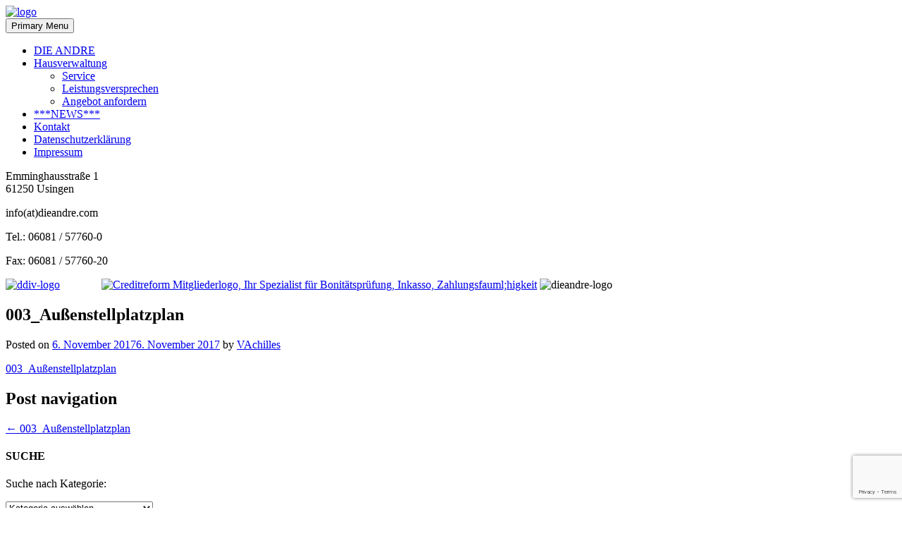

--- FILE ---
content_type: text/html; charset=UTF-8
request_url: https://www.dieandre.com/003_aussenstellplatzplan/
body_size: 12764
content:
<!DOCTYPE html>
<html dir="ltr" lang="de">
<head>
<meta charset="UTF-8">
<meta name="viewport" content="width=device-width, initial-scale=1">

<link rel="profile" href="http://gmpg.org/xfn/11">
<link rel="pingback" href="https://www.dieandre.com/xmlrpc.php">


		<!-- All in One SEO 4.2.5.1 - aioseo.com -->
		<title>003_Außenstellplatzplan | DIE ANDRE - Die &quot;andre&quot; Hausverwaltung ist immer besser</title>
		<meta name="robots" content="max-image-preview:large" />
		<link rel="canonical" href="https://www.dieandre.com/003_aussenstellplatzplan/" />
		<meta name="generator" content="All in One SEO (AIOSEO) 4.2.5.1 " />
		<meta name="google" content="nositelinkssearchbox" />
		<script type="application/ld+json" class="aioseo-schema">
			{"@context":"https:\/\/schema.org","@graph":[{"@type":"BreadcrumbList","@id":"https:\/\/www.dieandre.com\/003_aussenstellplatzplan\/#breadcrumblist","itemListElement":[{"@type":"ListItem","@id":"https:\/\/www.dieandre.com\/#listItem","position":1,"item":{"@type":"WebPage","@id":"https:\/\/www.dieandre.com\/","name":"Home","description":"Ihre Hausverwaltung und Immobilienvermittlung im Rhein-\/Main-Gebiet. Professionelle WEG-Verwaltung und Mietverwaltung. Mitglied im Verwalterverband VdIVH","url":"https:\/\/www.dieandre.com\/"},"nextItem":"https:\/\/www.dieandre.com\/003_aussenstellplatzplan\/#listItem"},{"@type":"ListItem","@id":"https:\/\/www.dieandre.com\/003_aussenstellplatzplan\/#listItem","position":2,"item":{"@type":"WebPage","@id":"https:\/\/www.dieandre.com\/003_aussenstellplatzplan\/","name":"003_Au\u00dfenstellplatzplan","url":"https:\/\/www.dieandre.com\/003_aussenstellplatzplan\/"},"previousItem":"https:\/\/www.dieandre.com\/#listItem"}]},{"@type":"Organization","@id":"https:\/\/www.dieandre.com\/#organization","name":"DIE ANDRE Hausverwaltung","url":"https:\/\/www.dieandre.com\/","logo":{"@type":"ImageObject","url":"https:\/\/www.dieandre.com\/wp-content\/uploads\/2017\/04\/DieAndre-LogoWeissBlau_75x67_rgb.jpg","@id":"https:\/\/www.dieandre.com\/#organizationLogo","width":75,"height":67,"caption":"DIE ANDRE Logo"},"image":{"@id":"https:\/\/www.dieandre.com\/#organizationLogo"},"contactPoint":{"@type":"ContactPoint","telephone":"+496081577600","contactType":"customer support"}},{"@type":"WebSite","@id":"https:\/\/www.dieandre.com\/#website","url":"https:\/\/www.dieandre.com\/","name":"DIE ANDRE - Die \"andre\" Hausverwaltung ist immer besser","description":"Ihre Hausverwaltung f\u00fcr Usingen, Neu-Anspach, Wehrheim, Schmitten, Weilrod, Gr\u00e4venwiesbach, Butzbach, Bad Nauheim, Friedberg, Langg\u00f6ns, Gie\u00dfen, Wetzlar, Bad Camberg, Idstein, Kronberg, Oberursel, Bad Homburg, Friedrichsdorf Offenbach, Kriftel, Bad Vilbel, Karben, Eschborn, Braunfels, Weilm\u00fcnster, Waldems, Idstein, Niddatal und Selters","inLanguage":"de-DE","publisher":{"@id":"https:\/\/www.dieandre.com\/#organization"}},{"@type":"ItemPage","@id":"https:\/\/www.dieandre.com\/003_aussenstellplatzplan\/#itempage","url":"https:\/\/www.dieandre.com\/003_aussenstellplatzplan\/","name":"003_Au\u00dfenstellplatzplan | DIE ANDRE - Die \"andre\" Hausverwaltung ist immer besser","inLanguage":"de-DE","isPartOf":{"@id":"https:\/\/www.dieandre.com\/#website"},"breadcrumb":{"@id":"https:\/\/www.dieandre.com\/003_aussenstellplatzplan\/#breadcrumblist"},"author":"https:\/\/www.dieandre.com\/author\/vachilles\/#author","creator":"https:\/\/www.dieandre.com\/author\/vachilles\/#author","datePublished":"2017-11-06T14:29:22+02:00","dateModified":"2017-11-06T14:29:37+02:00"}]}
		</script>
		<!-- All in One SEO -->

<meta name="dlm-version" content="4.6.5"><link rel='dns-prefetch' href='//www.google.com' />
<link rel="alternate" type="application/rss+xml" title="DIE ANDRE - Die &quot;andre&quot; Hausverwaltung ist immer besser &raquo; Feed" href="https://www.dieandre.com/feed/" />
<link rel="alternate" type="application/rss+xml" title="DIE ANDRE - Die &quot;andre&quot; Hausverwaltung ist immer besser &raquo; Kommentar-Feed" href="https://www.dieandre.com/comments/feed/" />
		<!-- This site uses the Google Analytics by MonsterInsights plugin v8.10.0 - Using Analytics tracking - https://www.monsterinsights.com/ -->
		<!-- Note: MonsterInsights is not currently configured on this site. The site owner needs to authenticate with Google Analytics in the MonsterInsights settings panel. -->
					<!-- No UA code set -->
				<!-- / Google Analytics by MonsterInsights -->
		<link rel='stylesheet' id='wp-block-library-css'  href='https://www.dieandre.com/wp-includes/css/dist/block-library/style.min.css?ver=6.0.11' type='text/css' media='all' />
<style id='global-styles-inline-css' type='text/css'>
body{--wp--preset--color--black: #000000;--wp--preset--color--cyan-bluish-gray: #abb8c3;--wp--preset--color--white: #ffffff;--wp--preset--color--pale-pink: #f78da7;--wp--preset--color--vivid-red: #cf2e2e;--wp--preset--color--luminous-vivid-orange: #ff6900;--wp--preset--color--luminous-vivid-amber: #fcb900;--wp--preset--color--light-green-cyan: #7bdcb5;--wp--preset--color--vivid-green-cyan: #00d084;--wp--preset--color--pale-cyan-blue: #8ed1fc;--wp--preset--color--vivid-cyan-blue: #0693e3;--wp--preset--color--vivid-purple: #9b51e0;--wp--preset--gradient--vivid-cyan-blue-to-vivid-purple: linear-gradient(135deg,rgba(6,147,227,1) 0%,rgb(155,81,224) 100%);--wp--preset--gradient--light-green-cyan-to-vivid-green-cyan: linear-gradient(135deg,rgb(122,220,180) 0%,rgb(0,208,130) 100%);--wp--preset--gradient--luminous-vivid-amber-to-luminous-vivid-orange: linear-gradient(135deg,rgba(252,185,0,1) 0%,rgba(255,105,0,1) 100%);--wp--preset--gradient--luminous-vivid-orange-to-vivid-red: linear-gradient(135deg,rgba(255,105,0,1) 0%,rgb(207,46,46) 100%);--wp--preset--gradient--very-light-gray-to-cyan-bluish-gray: linear-gradient(135deg,rgb(238,238,238) 0%,rgb(169,184,195) 100%);--wp--preset--gradient--cool-to-warm-spectrum: linear-gradient(135deg,rgb(74,234,220) 0%,rgb(151,120,209) 20%,rgb(207,42,186) 40%,rgb(238,44,130) 60%,rgb(251,105,98) 80%,rgb(254,248,76) 100%);--wp--preset--gradient--blush-light-purple: linear-gradient(135deg,rgb(255,206,236) 0%,rgb(152,150,240) 100%);--wp--preset--gradient--blush-bordeaux: linear-gradient(135deg,rgb(254,205,165) 0%,rgb(254,45,45) 50%,rgb(107,0,62) 100%);--wp--preset--gradient--luminous-dusk: linear-gradient(135deg,rgb(255,203,112) 0%,rgb(199,81,192) 50%,rgb(65,88,208) 100%);--wp--preset--gradient--pale-ocean: linear-gradient(135deg,rgb(255,245,203) 0%,rgb(182,227,212) 50%,rgb(51,167,181) 100%);--wp--preset--gradient--electric-grass: linear-gradient(135deg,rgb(202,248,128) 0%,rgb(113,206,126) 100%);--wp--preset--gradient--midnight: linear-gradient(135deg,rgb(2,3,129) 0%,rgb(40,116,252) 100%);--wp--preset--duotone--dark-grayscale: url('#wp-duotone-dark-grayscale');--wp--preset--duotone--grayscale: url('#wp-duotone-grayscale');--wp--preset--duotone--purple-yellow: url('#wp-duotone-purple-yellow');--wp--preset--duotone--blue-red: url('#wp-duotone-blue-red');--wp--preset--duotone--midnight: url('#wp-duotone-midnight');--wp--preset--duotone--magenta-yellow: url('#wp-duotone-magenta-yellow');--wp--preset--duotone--purple-green: url('#wp-duotone-purple-green');--wp--preset--duotone--blue-orange: url('#wp-duotone-blue-orange');--wp--preset--font-size--small: 13px;--wp--preset--font-size--medium: 20px;--wp--preset--font-size--large: 36px;--wp--preset--font-size--x-large: 42px;}.has-black-color{color: var(--wp--preset--color--black) !important;}.has-cyan-bluish-gray-color{color: var(--wp--preset--color--cyan-bluish-gray) !important;}.has-white-color{color: var(--wp--preset--color--white) !important;}.has-pale-pink-color{color: var(--wp--preset--color--pale-pink) !important;}.has-vivid-red-color{color: var(--wp--preset--color--vivid-red) !important;}.has-luminous-vivid-orange-color{color: var(--wp--preset--color--luminous-vivid-orange) !important;}.has-luminous-vivid-amber-color{color: var(--wp--preset--color--luminous-vivid-amber) !important;}.has-light-green-cyan-color{color: var(--wp--preset--color--light-green-cyan) !important;}.has-vivid-green-cyan-color{color: var(--wp--preset--color--vivid-green-cyan) !important;}.has-pale-cyan-blue-color{color: var(--wp--preset--color--pale-cyan-blue) !important;}.has-vivid-cyan-blue-color{color: var(--wp--preset--color--vivid-cyan-blue) !important;}.has-vivid-purple-color{color: var(--wp--preset--color--vivid-purple) !important;}.has-black-background-color{background-color: var(--wp--preset--color--black) !important;}.has-cyan-bluish-gray-background-color{background-color: var(--wp--preset--color--cyan-bluish-gray) !important;}.has-white-background-color{background-color: var(--wp--preset--color--white) !important;}.has-pale-pink-background-color{background-color: var(--wp--preset--color--pale-pink) !important;}.has-vivid-red-background-color{background-color: var(--wp--preset--color--vivid-red) !important;}.has-luminous-vivid-orange-background-color{background-color: var(--wp--preset--color--luminous-vivid-orange) !important;}.has-luminous-vivid-amber-background-color{background-color: var(--wp--preset--color--luminous-vivid-amber) !important;}.has-light-green-cyan-background-color{background-color: var(--wp--preset--color--light-green-cyan) !important;}.has-vivid-green-cyan-background-color{background-color: var(--wp--preset--color--vivid-green-cyan) !important;}.has-pale-cyan-blue-background-color{background-color: var(--wp--preset--color--pale-cyan-blue) !important;}.has-vivid-cyan-blue-background-color{background-color: var(--wp--preset--color--vivid-cyan-blue) !important;}.has-vivid-purple-background-color{background-color: var(--wp--preset--color--vivid-purple) !important;}.has-black-border-color{border-color: var(--wp--preset--color--black) !important;}.has-cyan-bluish-gray-border-color{border-color: var(--wp--preset--color--cyan-bluish-gray) !important;}.has-white-border-color{border-color: var(--wp--preset--color--white) !important;}.has-pale-pink-border-color{border-color: var(--wp--preset--color--pale-pink) !important;}.has-vivid-red-border-color{border-color: var(--wp--preset--color--vivid-red) !important;}.has-luminous-vivid-orange-border-color{border-color: var(--wp--preset--color--luminous-vivid-orange) !important;}.has-luminous-vivid-amber-border-color{border-color: var(--wp--preset--color--luminous-vivid-amber) !important;}.has-light-green-cyan-border-color{border-color: var(--wp--preset--color--light-green-cyan) !important;}.has-vivid-green-cyan-border-color{border-color: var(--wp--preset--color--vivid-green-cyan) !important;}.has-pale-cyan-blue-border-color{border-color: var(--wp--preset--color--pale-cyan-blue) !important;}.has-vivid-cyan-blue-border-color{border-color: var(--wp--preset--color--vivid-cyan-blue) !important;}.has-vivid-purple-border-color{border-color: var(--wp--preset--color--vivid-purple) !important;}.has-vivid-cyan-blue-to-vivid-purple-gradient-background{background: var(--wp--preset--gradient--vivid-cyan-blue-to-vivid-purple) !important;}.has-light-green-cyan-to-vivid-green-cyan-gradient-background{background: var(--wp--preset--gradient--light-green-cyan-to-vivid-green-cyan) !important;}.has-luminous-vivid-amber-to-luminous-vivid-orange-gradient-background{background: var(--wp--preset--gradient--luminous-vivid-amber-to-luminous-vivid-orange) !important;}.has-luminous-vivid-orange-to-vivid-red-gradient-background{background: var(--wp--preset--gradient--luminous-vivid-orange-to-vivid-red) !important;}.has-very-light-gray-to-cyan-bluish-gray-gradient-background{background: var(--wp--preset--gradient--very-light-gray-to-cyan-bluish-gray) !important;}.has-cool-to-warm-spectrum-gradient-background{background: var(--wp--preset--gradient--cool-to-warm-spectrum) !important;}.has-blush-light-purple-gradient-background{background: var(--wp--preset--gradient--blush-light-purple) !important;}.has-blush-bordeaux-gradient-background{background: var(--wp--preset--gradient--blush-bordeaux) !important;}.has-luminous-dusk-gradient-background{background: var(--wp--preset--gradient--luminous-dusk) !important;}.has-pale-ocean-gradient-background{background: var(--wp--preset--gradient--pale-ocean) !important;}.has-electric-grass-gradient-background{background: var(--wp--preset--gradient--electric-grass) !important;}.has-midnight-gradient-background{background: var(--wp--preset--gradient--midnight) !important;}.has-small-font-size{font-size: var(--wp--preset--font-size--small) !important;}.has-medium-font-size{font-size: var(--wp--preset--font-size--medium) !important;}.has-large-font-size{font-size: var(--wp--preset--font-size--large) !important;}.has-x-large-font-size{font-size: var(--wp--preset--font-size--x-large) !important;}
</style>
<link rel='stylesheet' id='contact-form-7-css'  href='https://www.dieandre.com/wp-content/plugins/contact-form-7/includes/css/styles.css?ver=5.6.3' type='text/css' media='all' />
<link rel='stylesheet' id='cookie-law-info-css'  href='https://www.dieandre.com/wp-content/plugins/cookie-law-info/legacy/public/css/cookie-law-info-public.css?ver=3.0.3' type='text/css' media='all' />
<link rel='stylesheet' id='cookie-law-info-gdpr-css'  href='https://www.dieandre.com/wp-content/plugins/cookie-law-info/legacy/public/css/cookie-law-info-gdpr.css?ver=3.0.3' type='text/css' media='all' />
<link rel='stylesheet' id='da-map-style-css'  href='https://www.dieandre.com/wp-content/plugins/da-map/style.css?ver=6.0.11' type='text/css' media='all' />
<link rel='stylesheet' id='dieandere-style-css'  href='https://www.dieandre.com/wp-content/themes/da/style.css?ver=1518799237' type='text/css' media='all' />
<script type='text/javascript' src='https://www.dieandre.com/wp-includes/js/jquery/jquery.min.js?ver=3.6.0' id='jquery-core-js'></script>
<script type='text/javascript' src='https://www.dieandre.com/wp-includes/js/jquery/jquery-migrate.min.js?ver=3.3.2' id='jquery-migrate-js'></script>
<script type='text/javascript' id='cookie-law-info-js-extra'>
/* <![CDATA[ */
var Cli_Data = {"nn_cookie_ids":[],"cookielist":[],"non_necessary_cookies":[],"ccpaEnabled":"","ccpaRegionBased":"","ccpaBarEnabled":"","strictlyEnabled":["necessary","obligatoire"],"ccpaType":"gdpr","js_blocking":"","custom_integration":"","triggerDomRefresh":"","secure_cookies":""};
var cli_cookiebar_settings = {"animate_speed_hide":"500","animate_speed_show":"500","background":"#fff","border":"#d67d37","border_on":"","button_1_button_colour":"#d67d37","button_1_button_hover":"#ab642c","button_1_link_colour":"#fff","button_1_as_button":"1","button_1_new_win":"","button_2_button_colour":"#333","button_2_button_hover":"#292929","button_2_link_colour":"#444","button_2_as_button":"","button_2_hidebar":"","button_3_button_colour":"#000","button_3_button_hover":"#000000","button_3_link_colour":"#fff","button_3_as_button":"1","button_3_new_win":"","button_4_button_colour":"#000","button_4_button_hover":"#000000","button_4_link_colour":"#fff","button_4_as_button":"1","button_7_button_colour":"#61a229","button_7_button_hover":"#4e8221","button_7_link_colour":"#fff","button_7_as_button":"1","button_7_new_win":"","font_family":"inherit","header_fix":"","notify_animate_hide":"1","notify_animate_show":"","notify_div_id":"#cookie-law-info-bar","notify_position_horizontal":"right","notify_position_vertical":"bottom","scroll_close":"","scroll_close_reload":"","accept_close_reload":"","reject_close_reload":"","showagain_tab":"","showagain_background":"#fff","showagain_border":"#000","showagain_div_id":"#cookie-law-info-again","showagain_x_position":"100px","text":"#000","show_once_yn":"","show_once":"10000","logging_on":"","as_popup":"","popup_overlay":"1","bar_heading_text":"","cookie_bar_as":"banner","popup_showagain_position":"bottom-right","widget_position":"left"};
var log_object = {"ajax_url":"https:\/\/www.dieandre.com\/wp-admin\/admin-ajax.php"};
/* ]]> */
</script>
<script type='text/javascript' src='https://www.dieandre.com/wp-content/plugins/cookie-law-info/legacy/public/js/cookie-law-info-public.js?ver=3.0.3' id='cookie-law-info-js'></script>
<link rel="https://api.w.org/" href="https://www.dieandre.com/wp-json/" /><link rel="alternate" type="application/json" href="https://www.dieandre.com/wp-json/wp/v2/media/3997" /><link rel="EditURI" type="application/rsd+xml" title="RSD" href="https://www.dieandre.com/xmlrpc.php?rsd" />
<link rel="wlwmanifest" type="application/wlwmanifest+xml" href="https://www.dieandre.com/wp-includes/wlwmanifest.xml" /> 
<meta name="generator" content="WordPress 6.0.11" />
<link rel='shortlink' href='https://www.dieandre.com/?p=3997' />
<link rel="alternate" type="application/json+oembed" href="https://www.dieandre.com/wp-json/oembed/1.0/embed?url=https%3A%2F%2Fwww.dieandre.com%2F003_aussenstellplatzplan%2F" />
<link rel="alternate" type="text/xml+oembed" href="https://www.dieandre.com/wp-json/oembed/1.0/embed?url=https%3A%2F%2Fwww.dieandre.com%2F003_aussenstellplatzplan%2F&#038;format=xml" />
<style id="sccss">/* Füge hier Dein eigenes CSS ein */
#social {
  display: none;
}</style>
<!--[if IE]>
		<script src="http://html5shiv.googlecode.com/svn/trunk/html5.js"></script>
		<![endif]-->
		<script type="text/javascript" src="https://www.dieandre.com/wp-content/themes/da/js/jquery-1.7.1.min.js"></script>
		<script type="text/javascript" src="https://www.dieandre.com/wp-content/themes/da/js/jquery.hoveraccordion.min.js"></script>
		<script type="text/javascript" src="https://www.dieandre.com/wp-content/themes/da/js/swfobject.js"></script>
		<script type="text/javascript">
			/* COPYRIGHT */
			$(document).ready(function(){
				date = new Date();
				year = date.getFullYear();
				$('#copyright span').text(year);
			});
			
			
			/* navigation slidedown und active element */
			function initMenu() {
			  $('#navigation-links ul').hide();			  
			  $('#navigation-links li a').click(
				function() {
				  $('#navigation-links li a').each(function() {
//					$(this).css("background-image", "url()");
					$(this).removeClass('active');
				  });
// 			  	  $(this).css("background-image", "url(https://www.dieandre.com/wp-content/themes/da/img/objektsuche-submit-background.png)");
 			  	  $(this).addClass('active');
				  var checkElement = $(this).next();
				  if((checkElement.is('ul')) && (checkElement.is(':visible'))) {
					$('#navigation-links ul:visible').slideUp('normal');
					
					}
				  if((checkElement.is('ul')) && (!checkElement.is(':visible'))) {
					$('#navigation-links ul:visible').slideUp('normal');
					checkElement.slideDown('normal');
					
					}
				  }
				);
			  }
			$(document).ready(function() {initMenu();});

			/* hover fuer social buttons */
			$(function() {
				$("#social-links a img")
					.mouseover(function() { 
						var src = $(this).attr("src").match(/[^\.]+/) + "-hover.png";
						$(this).attr("src", src);
					})
					.mouseout(function() {
						var src = $(this).attr("src").replace("-hover", "");
						$(this).attr("src", src);
					});
			});
		</script>
</head>

<body class="attachment attachment-template-default single single-attachment postid-3997 attachmentid-3997 attachment-pdf group-blog">
<div id="social">
			<div id="social-links">
				<a href="http://twitter.com/Die_Andre_Immo" target="_blank"><img src="/wp-content/themes/da/img/button-twitter.png" /></a>
				<a href="http://www.facebook.com/dieandre" target="_blank"><img src="/wp-content/themes/da/img/button-facebook.png" /></a>
				<a href="http://www.youtube.com/user/DieAndreUsingen" target="_blank"><img src="/wp-content/themes/da/img/button-youtube.png" /></a>
				<a href="http://www.xing.com/profile/Reiner_Bielicke" target="_blank"><img src="/wp-content/themes/da/img/button-xing.png" /></a>
			</div>
		</div>

		<div id="topbar-line"></div>

		<div id="wrapper">
			
			<div id="left-col">

				<div id="logo-box">
					<a href="https://www.dieandre.com/" rel="home"><img id="main-logo" src="https://www.dieandre.com/wp-content/themes/da/img/logo.png" alt="logo" /></a>
				</div>
				
                        <nav id="site-navigation" class="main-navigation" role="navigation">
                                <button class="menu-toggle">Primary Menu</button>
                                <div class="menu-hauptmenue-container"><ul id="navigation-links" class="menu"><li id="menu-item-1652" class="menu-item menu-item-type-post_type menu-item-object-page menu-item-home menu-item-1652"><a href="https://www.dieandre.com/">DIE ANDRE</a></li>
<li id="menu-item-21" class="menu-item menu-item-type-post_type menu-item-object-page menu-item-has-children menu-item-21"><a href="https://www.dieandre.com/hausverwaltung/">Hausverwaltung</a>
<ul class="sub-menu">
	<li id="menu-item-22" class="menu-item menu-item-type-post_type menu-item-object-page menu-item-22"><a href="https://www.dieandre.com/hausverwaltung-service/">Service</a></li>
	<li id="menu-item-23" class="menu-item menu-item-type-post_type menu-item-object-page menu-item-23"><a href="https://www.dieandre.com/leistungsversprechen/">Leistungsversprechen</a></li>
	<li id="menu-item-24" class="menu-item menu-item-type-post_type menu-item-object-page menu-item-24"><a href="https://www.dieandre.com/angebot-anfordern/">Angebot anfordern</a></li>
</ul>
</li>
<li id="menu-item-3303" class="menu-item menu-item-type-post_type menu-item-object-page current_page_parent menu-item-3303"><a href="https://www.dieandre.com/blog/">***NEWS***</a></li>
<li id="menu-item-30" class="menu-item menu-item-type-post_type menu-item-object-page menu-item-30"><a href="https://www.dieandre.com/kontakt/">Kontakt</a></li>
<li id="menu-item-4372" class="menu-item menu-item-type-post_type menu-item-object-page menu-item-privacy-policy menu-item-4372"><a href="https://www.dieandre.com/datenschutzerklaerung/">Datenschutzerklärung</a></li>
<li id="menu-item-4483" class="menu-item menu-item-type-post_type menu-item-object-page menu-item-4483"><a href="https://www.dieandre.com/impressum/">Impressum</a></li>
</ul></div>                        </nav><!-- #site-navigation -->

				<section id="contact">
                                    <div>			<div class="textwidget"><p class="adresse">Emminghausstraße 1<br>61250 Usingen</p>
<p class="mail">info(at)dieandre.com</p>
<p class="phone">Tel.: 06081 / 57760-0</p>
<p class="fax">Fax: 06081 / 57760-20</p></div>
		</div>				</section>

			</div>


			<div id="right-col">

				<header>
					<div id="topbar">
						
					</div>
					<a href="http://hausverwalter.de" target="_blank" ><img class="head-logos" style="margin-right: 55px;" src="https://www.dieandre.com/wp-content/themes/da/img/vdivh-logo-s.png" alt="ddiv-logo" /></a>
					<a href="http://www.creditreform.de" target="_blank"><img class="head-logos" src="https://www.dieandre.com/wp-content/themes/da/img/siegel-wir-sind-mitglied-cyan-rgb.png" border="0" alt="Creditreform Mitgliederlogo, Ihr Spezialist f&uuml;r Bonit&auml;tspr&uuml;fung, Inkasso, Zahlungsfauml;higkeit" title="Creditreform Mitgliederlogo, Ihr Spezialist f&uuml;r Bonit&auml;tspr&uuml;fung, Inkasso, Zahlungsf&auml;higkeit" /></a>
					<img id="dieandre-logo" src="https://www.dieandre.com/wp-content/themes/da/img/dieandre-logo.png" alt="dieandre-logo" />
					<div id="header-border"></div>

				</header>

		
	
	<div id="primary" class="content-area">
		<main id="main" class="site-main" role="main">

		
			
<article id="post-3997" class="post-3997 attachment type-attachment status-inherit hentry">
	<header class="entry-header">
		<h1 class="entry-title">003_Außenstellplatzplan</h1>
		<div class="entry-meta">
			<span class="posted-on">Posted on <a href="https://www.dieandre.com/003_aussenstellplatzplan/" rel="bookmark"><time class="entry-date published" datetime="2017-11-06T16:29:22+02:00">6. November 2017</time><time class="updated" datetime="2017-11-06T16:29:37+02:00">6. November 2017</time></a></span><span class="byline"> by <span class="author vcard"><a class="url fn n" href="https://www.dieandre.com/author/vachilles/">VAchilles</a></span></span>		</div><!-- .entry-meta -->
	</header><!-- .entry-header -->

	<div class="entry-content">
		<p class="attachment"><a href='https://www.dieandre.com/wp-content/uploads/2017/11/003_Außenstellplatzplan.pdf'>003_Außenstellplatzplan</a></p>
			</div><!-- .entry-content -->

	<footer class="entry-footer">
			</footer><!-- .entry-footer -->
</article><!-- #post-## -->

				<nav class="navigation post-navigation" role="navigation">
		<h1 class="screen-reader-text">Post navigation</h1>
		<div class="nav-links">
			<div class="nav-previous"><a href="https://www.dieandre.com/003_aussenstellplatzplan/" rel="prev"><span class="meta-nav">&larr;</span>&nbsp;003_Außenstellplatzplan</a></div>		</div><!-- .nav-links -->
	</nav><!-- .navigation -->
	
			
		
		</main><!-- #main -->
	</div><!-- #primary -->


<div id="secondary" class="widget-area" role="complementary">
	<aside id="text-10" class="widget widget_text">			<div class="textwidget"><h4>SUCHE</h4>
<p>Suche nach Kategorie:</p>
</div>
		</aside><aside id="categories-6" class="widget widget_categories"><form action="https://www.dieandre.com" method="get"><label class="screen-reader-text" for="cat"></label><select  name='cat' id='cat' class='postform' >
	<option value='-1'>Kategorie auswählen</option>
	<option class="level-0" value="1">Allgemein&nbsp;&nbsp;(4)</option>
	<option class="level-0" value="159">Baurecht&nbsp;&nbsp;(10)</option>
	<option class="level-0" value="51">Mietrecht&nbsp;&nbsp;(63)</option>
	<option class="level-0" value="250">Nachbarrecht&nbsp;&nbsp;(5)</option>
	<option class="level-0" value="332">Steuerrecht&nbsp;&nbsp;(2)</option>
	<option class="level-0" value="370">Versicherungsrecht&nbsp;&nbsp;(2)</option>
	<option class="level-0" value="52">Wohnungseigentumsrecht&nbsp;&nbsp;(205)</option>
</select>
</form>
<script type="text/javascript">
/* <![CDATA[ */
(function() {
	var dropdown = document.getElementById( "cat" );
	function onCatChange() {
		if ( dropdown.options[ dropdown.selectedIndex ].value > 0 ) {
			dropdown.parentNode.submit();
		}
	}
	dropdown.onchange = onCatChange;
})();
/* ]]> */
</script>

			</aside><aside id="text-8" class="widget widget_text">			<div class="textwidget"><p><strong>Detailsuche</strong></p>
</div>
		</aside><aside id="search-7" class="widget widget_search"><form role="search" method="get" class="search-form" action="https://www.dieandre.com/">
				<label>
					<span class="screen-reader-text">Suche nach:</span>
					<input type="search" class="search-field" placeholder="Suchen …" value="" name="s" />
				</label>
				<input type="submit" class="search-submit" value="Suchen" />
			</form></aside><aside id="taxonomy_dropdown_widget-3" class="widget widget_taxonomy_dropdown_widget">
<h3 class="widget-title"><label for="taxonomy_dropdown_widget_dropdown_3">Schlagworte</label></h3>
<select name="taxonomy_dropdown_widget_dropdown_3" class="taxonomy_dropdown_widget_dropdown" onchange="document.location.href=this.options[this.selectedIndex].value;" id="taxonomy_dropdown_widget_dropdown_3">
	<option value="">Wählen Sie ein Schlagwort</option>
	<option value="https://www.dieandre.com/tag/3-angebote/">3 Angebote</option>
	<option value="https://www.dieandre.com/tag/abmahnung/">Abmahnung</option>
	<option value="https://www.dieandre.com/tag/abnahme/">Abnahme</option>
	<option value="https://www.dieandre.com/tag/abnahme-gemeinschaftseigentum/">Abnahme Gemeinschaftseigentum</option>
	<option value="https://www.dieandre.com/tag/abrechnungsspitze/">Abrechnungsspitze</option>
	<option value="https://www.dieandre.com/tag/abrechnunsgspitze/">Abrechnunsgspitze</option>
	<option value="https://www.dieandre.com/tag/adressliste/">Adressliste</option>
	<option value="https://www.dieandre.com/tag/altvereinbarungen/">Altvereinbarungen</option>
	<option value="https://www.dieandre.com/tag/amtsniederlegung/">Amtsniederlegung</option>
	<option value="https://www.dieandre.com/tag/aenderung-verteilerschluessel/">Änderung Verteilerschlüssel</option>
	<option value="https://www.dieandre.com/tag/anfechbare-beschluesse/">anfechbare Beschlüsse</option>
	<option value="https://www.dieandre.com/tag/anfechtung/">Anfechtung</option>
	<option value="https://www.dieandre.com/tag/anfechtungsklage/">Anfechtungsklage</option>
	<option value="https://www.dieandre.com/tag/aufzug/">Aufzug</option>
	<option value="https://www.dieandre.com/tag/ausschlussfrist/">Ausschlussfrist</option>
	<option value="https://www.dieandre.com/tag/auszug/">Auszug</option>
	<option value="https://www.dieandre.com/tag/balkon/">Balkon</option>
	<option value="https://www.dieandre.com/tag/balkonanbau/">Balkonanbau</option>
	<option value="https://www.dieandre.com/tag/balkonsolaranlage/">Balkonsolaranlage</option>
	<option value="https://www.dieandre.com/tag/bank/">Bank</option>
	<option value="https://www.dieandre.com/tag/bankkonto/">Bankkonto</option>
	<option value="https://www.dieandre.com/tag/bauabnahme/">Bauabnahme</option>
	<option value="https://www.dieandre.com/tag/baulaerm/">Baulärm</option>
	<option value="https://www.dieandre.com/tag/bauliche-massnahme/">bauliche Maßnahme</option>
	<option value="https://www.dieandre.com/tag/bauliche-veraenderung/">Bauliche Veränderung</option>
	<option value="https://www.dieandre.com/tag/baumassnahme/">Baumaßnahme</option>
	<option value="https://www.dieandre.com/tag/baumassnahmen/">Baumaßnahmen</option>
	<option value="https://www.dieandre.com/tag/baeume/">Bäume</option>
	<option value="https://www.dieandre.com/tag/baumfaellung/">Baumfällung</option>
	<option value="https://www.dieandre.com/tag/baurecht/">Baurecht</option>
	<option value="https://www.dieandre.com/tag/baustopp/">Baustopp</option>
	<option value="https://www.dieandre.com/tag/bautraeger/">Bauträger</option>
	<option value="https://www.dieandre.com/tag/bautraegervertrag/">Bauträgervertrag</option>
	<option value="https://www.dieandre.com/tag/bebauungsplan/">Bebauungsplan</option>
	<option value="https://www.dieandre.com/tag/beeintraechtigung-des-ge/">Beeinträchtigung des GE</option>
	<option value="https://www.dieandre.com/tag/beirat/">Beirat</option>
	<option value="https://www.dieandre.com/tag/beiratswahl/">Beiratswahl</option>
	<option value="https://www.dieandre.com/tag/belastbarkeit/">Belastbarkeit</option>
	<option value="https://www.dieandre.com/tag/belegpruefung/">Belegprüfung</option>
	<option value="https://www.dieandre.com/tag/beleidigung/">Beleidigung</option>
	<option value="https://www.dieandre.com/tag/beschaedigung/">Beschädigung</option>
	<option value="https://www.dieandre.com/tag/beschlussanfechtung/">Beschlussanfechtung</option>
	<option value="https://www.dieandre.com/tag/beschlussersetzung/">Beschlussersetzung</option>
	<option value="https://www.dieandre.com/tag/beschlussfassung/">Beschlussfassung</option>
	<option value="https://www.dieandre.com/tag/beschlussgegenstand/">Beschlussgegenstand</option>
	<option value="https://www.dieandre.com/tag/beschlussklage/">Beschlussklage</option>
	<option value="https://www.dieandre.com/tag/beschlusskompetenz/">Beschlusskompetenz</option>
	<option value="https://www.dieandre.com/tag/beschlussumsetzung/">Beschlussumsetzung</option>
	<option value="https://www.dieandre.com/tag/beschlussverkuendung/">Beschlussverkündung</option>
	<option value="https://www.dieandre.com/tag/beseitigungsanspruch/">Beseitigungsanspruch</option>
	<option value="https://www.dieandre.com/tag/bestimmtheitserfordernis/">Bestimmtheitserfordernis</option>
	<option value="https://www.dieandre.com/tag/bestimmungswidrige-nutzung/">bestimmungswidrige Nutzung</option>
	<option value="https://www.dieandre.com/tag/betretungsverbot/">Betretungsverbot</option>
	<option value="https://www.dieandre.com/tag/betribeskosten/">Betribeskosten</option>
	<option value="https://www.dieandre.com/tag/betriebskosten/">Betriebskosten</option>
	<option value="https://www.dieandre.com/tag/betriebskostenabrechnung/">Betriebskostenabrechnung</option>
	<option value="https://www.dieandre.com/tag/beweispflicht/">Beweispflicht</option>
	<option value="https://www.dieandre.com/tag/brandschutz/">Brandschutz</option>
	<option value="https://www.dieandre.com/tag/corona/">Corona</option>
	<option value="https://www.dieandre.com/tag/covid/">Covid</option>
	<option value="https://www.dieandre.com/tag/covid-19/">Covid-19</option>
	<option value="https://www.dieandre.com/tag/covid19/">CoVid19</option>
	<option value="https://www.dieandre.com/tag/datenschutz/">Datenschutz</option>
	<option value="https://www.dieandre.com/tag/e-mobilitaet/">E-Mobilität</option>
	<option value="https://www.dieandre.com/tag/eigenbedarf/">Eigenbedarf</option>
	<option value="https://www.dieandre.com/tag/eigenbedarfskuendigung/">Eigenbedarfskündigung</option>
	<option value="https://www.dieandre.com/tag/eigentuemerdaten/">Eigentümerdaten</option>
	<option value="https://www.dieandre.com/tag/eigentuemerversammlung/">Eigentümerversammlung</option>
	<option value="https://www.dieandre.com/tag/eigentuemerversammlung-in-der-pandemie/">Eigentümerversammlung in der Pandemie</option>
	<option value="https://www.dieandre.com/tag/eigentuemerwechsel/">Eigentümerwechsel</option>
	<option value="https://www.dieandre.com/tag/eigentuemeversammlung/">Eigentümeversammlung</option>
	<option value="https://www.dieandre.com/tag/eigentuemversammlung/">Eigentümversammlung</option>
	<option value="https://www.dieandre.com/tag/ein-mann-versammlung/">Ein-Mann-Versammlung</option>
	<option value="https://www.dieandre.com/tag/einladung/">Einladung</option>
	<option value="https://www.dieandre.com/tag/einladungsberechtigter/">Einladungsberechtigter</option>
	<option value="https://www.dieandre.com/tag/einsichtsrecht/">Einsichtsrecht</option>
	<option value="https://www.dieandre.com/tag/elektroautos/">Elektroautos</option>
	<option value="https://www.dieandre.com/tag/elektromobilitaet/">Elektromobilität</option>
	<option value="https://www.dieandre.com/tag/energieausweis/">Energieausweis</option>
	<option value="https://www.dieandre.com/tag/entscheidungskompetenzen/">Entscheidungskompetenzen</option>
	<option value="https://www.dieandre.com/tag/entziehung-eigentum/">Entziehung Eigentum</option>
	<option value="https://www.dieandre.com/tag/entziehung-wohneigentum/">Entziehung Wohneigentum</option>
	<option value="https://www.dieandre.com/tag/entzug-des-wohnungseigentums/">Entzug des Wohnungseigentums</option>
	<option value="https://www.dieandre.com/tag/erbfall/">Erbfall</option>
	<option value="https://www.dieandre.com/tag/erhaltung/">Erhaltung</option>
	<option value="https://www.dieandre.com/tag/erhaltungsruecklage/">Erhaltungsrücklage</option>
	<option value="https://www.dieandre.com/tag/ersatzzustellungsvertreter/">Ersatzzustellungsvertreter</option>
	<option value="https://www.dieandre.com/tag/ersterwerb/">Ersterwerb</option>
	<option value="https://www.dieandre.com/tag/erstverwalter/">Erstverwalter</option>
	<option value="https://www.dieandre.com/tag/fahrraeder/">Fahrräder</option>
	<option value="https://www.dieandre.com/tag/fahrstuhl/">Fahrstuhl</option>
	<option value="https://www.dieandre.com/tag/fehlnutzung/">Fehlnutzung</option>
	<option value="https://www.dieandre.com/tag/fenster/">Fenster</option>
	<option value="https://www.dieandre.com/tag/feuerwehrzufahrt/">Feuerwehrzufahrt</option>
	<option value="https://www.dieandre.com/tag/fiskus-als-eigentuemer/">Fiskus als Eigentümer</option>
	<option value="https://www.dieandre.com/tag/flurfenster/">Flurfenster</option>
	<option value="https://www.dieandre.com/tag/formularklausel/">Formularklausel</option>
	<option value="https://www.dieandre.com/tag/fristen/">Fristen</option>
	<option value="https://www.dieandre.com/tag/fristlose-kuendigung/">fristlose Kündigung</option>
	<option value="https://www.dieandre.com/tag/garagenstellplatz/">Garagenstellplatz</option>
	<option value="https://www.dieandre.com/tag/garten/">Garten</option>
	<option value="https://www.dieandre.com/tag/gebaeudeversicherung/">Gebäudeversicherung</option>
	<option value="https://www.dieandre.com/tag/gebrauchsueberlassung/">Gebrauchsüberlassung</option>
	<option value="https://www.dieandre.com/tag/gemeinschaftlicher-gebrauch/">gemeinschaftlicher Gebrauch</option>
	<option value="https://www.dieandre.com/tag/gemeinschaftseigentum/">Gemeinschaftseigentum</option>
	<option value="https://www.dieandre.com/tag/gemeinschaftsflaeche/">Gemeinschaftsfläche</option>
	<option value="https://www.dieandre.com/tag/gemeinschaftsflaechen/">Gemeinschaftsflächen</option>
	<option value="https://www.dieandre.com/tag/gemeinschaftsordnung/">Gemeinschaftsordnung</option>
	<option value="https://www.dieandre.com/tag/gemeinschaftswidriges-verhalten/">gemeinschaftswidriges Verhalten</option>
	<option value="https://www.dieandre.com/tag/gerechtigkeit/">Gerechtigkeit</option>
	<option value="https://www.dieandre.com/tag/gerichtsverfahren/">Gerichtsverfahren</option>
	<option value="https://www.dieandre.com/tag/geschaeftsfuehrer/">Geschäftsführer</option>
	<option value="https://www.dieandre.com/tag/gesellschafter/">Gesellschafter</option>
	<option value="https://www.dieandre.com/tag/gewaehrleistung/">Gewährleistung</option>
	<option value="https://www.dieandre.com/tag/grenzbepflanzung/">Grenzbepflanzung</option>
	<option value="https://www.dieandre.com/tag/grenzueberschreitung/">Grenzüberschreitung</option>
	<option value="https://www.dieandre.com/tag/grundbuch/">Grundbuch</option>
	<option value="https://www.dieandre.com/tag/grunderwerbsteuer/">Grunderwerbsteuer</option>
	<option value="https://www.dieandre.com/tag/grundlegende-umgestaltung/">grundlegende Umgestaltung</option>
	<option value="https://www.dieandre.com/tag/haftpflicht/">Haftpflicht</option>
	<option value="https://www.dieandre.com/tag/haftung/">Haftung</option>
	<option value="https://www.dieandre.com/tag/haertegruende/">Härtegründe</option>
	<option value="https://www.dieandre.com/tag/hausgeld/">Hausgeld</option>
	<option value="https://www.dieandre.com/tag/hausgeldabrechnung/">Hausgeldabrechnung</option>
	<option value="https://www.dieandre.com/tag/hausgeldrueckstaende/">Hausgeldrückstände</option>
	<option value="https://www.dieandre.com/tag/haushaltsnahe-dienstleistungen/">haushaltsnahe Dienstleistungen</option>
	<option value="https://www.dieandre.com/tag/hausmeister/">Hausmeister</option>
	<option value="https://www.dieandre.com/tag/hausmeisterkosten/">Hausmeisterkosten</option>
	<option value="https://www.dieandre.com/tag/hausordnung/">Hausordnung</option>
	<option value="https://www.dieandre.com/tag/heizkosten/">Heizkosten</option>
	<option value="https://www.dieandre.com/tag/heizleistung/">Heizleistung</option>
	<option value="https://www.dieandre.com/tag/herausgabepflicht/">Herausgabepflicht</option>
	<option value="https://www.dieandre.com/tag/hobbyraum/">Hobbyraum</option>
	<option value="https://www.dieandre.com/tag/hundehaltung/">Hundehaltung</option>
	<option value="https://www.dieandre.com/tag/indexmiete/">Indexmiete</option>
	<option value="https://www.dieandre.com/tag/instandhaltung/">Instandhaltung</option>
	<option value="https://www.dieandre.com/tag/instandhaltungspflicht/">Instandhaltungspflicht</option>
	<option value="https://www.dieandre.com/tag/instandhaltungsruecklage/">Instandhaltungsrücklage</option>
	<option value="https://www.dieandre.com/tag/instandhaltungsruepcklag/">Instandhaltungsrüpcklag</option>
	<option value="https://www.dieandre.com/tag/instandsetzung/">Instandsetzung</option>
	<option value="https://www.dieandre.com/tag/jahresabrechnung/">Jahresabrechnung</option>
	<option value="https://www.dieandre.com/tag/kabel-tv/">Kabel-TV</option>
	<option value="https://www.dieandre.com/tag/kabelgebuehren/">Kabelgebühren</option>
	<option value="https://www.dieandre.com/tag/kaufvertrag/">Kaufvertrag</option>
	<option value="https://www.dieandre.com/tag/kinderwagen/">Kinderwagen</option>
	<option value="https://www.dieandre.com/tag/klage/">Klage</option>
	<option value="https://www.dieandre.com/tag/kontofuehrung/">Kontoführung</option>
	<option value="https://www.dieandre.com/tag/kopfprinzip/">Kopfprinzip</option>
	<option value="https://www.dieandre.com/tag/kostenanteil/">Kostenanteil</option>
	<option value="https://www.dieandre.com/tag/kostenlastuebertragung/">Kostenlastübertragung</option>
	<option value="https://www.dieandre.com/tag/kostenverteilung/">Kostenverteilung</option>
	<option value="https://www.dieandre.com/tag/kreditaufnahme/">Kreditaufnahme</option>
	<option value="https://www.dieandre.com/tag/kuendigung/">Kündigung</option>
	<option value="https://www.dieandre.com/tag/kuendigung-mietverhaeltnis/">Kündigung Mietverhältnis</option>
	<option value="https://www.dieandre.com/tag/kuendigungsausschluss/">Kündigungsausschluss</option>
	<option value="https://www.dieandre.com/tag/ladestationen/">Ladestationen</option>
	<option value="https://www.dieandre.com/tag/laermbelaestigung/">Lärmbelästigung</option>
	<option value="https://www.dieandre.com/tag/laermprotokoll/">Lärmprotokoll</option>
	<option value="https://www.dieandre.com/tag/legionellen/">Legionellen</option>
	<option value="https://www.dieandre.com/tag/lizenzgebuehren/">Lizenzgebühren</option>
	<option value="https://www.dieandre.com/tag/mahnung/">Mahnung</option>
	<option value="https://www.dieandre.com/tag/mehrheitseigentuemer/">Mehrheitseigentümer</option>
	<option value="https://www.dieandre.com/tag/mieterhoehung/">Mieterhöhung</option>
	<option value="https://www.dieandre.com/tag/mieterhoehungsgutachten/">Mieterhöhungsgutachten</option>
	<option value="https://www.dieandre.com/tag/mieterpflichten/">Mieterpflichten</option>
	<option value="https://www.dieandre.com/tag/mieterschutz/">Mieterschutz</option>
	<option value="https://www.dieandre.com/tag/mietminderung/">Mietminderung</option>
	<option value="https://www.dieandre.com/tag/mietpreisbremse/">Mietpreisbremse</option>
	<option value="https://www.dieandre.com/tag/mietrueckstand/">Mietrückstand</option>
	<option value="https://www.dieandre.com/tag/mietvertrag/">Mietvertrag</option>
	<option value="https://www.dieandre.com/tag/mietvertrag-mieter/">Mietvertrag. Mieter</option>
	<option value="https://www.dieandre.com/tag/mietvertragskuendigung/">Mietvertragskündigung</option>
	<option value="https://www.dieandre.com/tag/mietzahlung/">Mietzahlung</option>
	<option value="https://www.dieandre.com/tag/missbraeuchliche-nutzung-des-gemeinschaftseigentums/">Missbräuchliche Nutzung des Gemeinschaftseigentums</option>
	<option value="https://www.dieandre.com/tag/modernisierung/">Modernisierung</option>
	<option value="https://www.dieandre.com/tag/modernisierungsankuendigung/">Modernisierungsankündigung</option>
	<option value="https://www.dieandre.com/tag/modernisierungsmieterhoehung/">Modernisierungsmieterhöhung</option>
	<option value="https://www.dieandre.com/tag/muellentsorgung/">Müllentsorgung</option>
	<option value="https://www.dieandre.com/tag/musizieren/">Musizieren</option>
	<option value="https://www.dieandre.com/tag/nachbarrecht/">Nachbarrecht</option>
	<option value="https://www.dieandre.com/tag/nachbarschaft/">Nachbarschaft</option>
	<option value="https://www.dieandre.com/tag/nachlassverbindlichkeiten/">Nachlassverbindlichkeiten</option>
	<option value="https://www.dieandre.com/tag/nachzahlung/">Nachzahlung</option>
	<option value="https://www.dieandre.com/tag/nebenkosten/">Nebenkosten</option>
	<option value="https://www.dieandre.com/tag/nebenkostenabrechnung/">Nebenkostenabrechnung</option>
	<option value="https://www.dieandre.com/tag/neubau/">Neubau</option>
	<option value="https://www.dieandre.com/tag/nichtbeschluss/">Nichtbeschluss</option>
	<option value="https://www.dieandre.com/tag/nichtige-beschluesse/">nichtige Beschlüsse</option>
	<option value="https://www.dieandre.com/tag/nichtiger-beschluss/">nichtiger Beschluss</option>
	<option value="https://www.dieandre.com/tag/nichtigkeit/">Nichtigkeit</option>
	<option value="https://www.dieandre.com/tag/nichtigkeitsklage/">Nichtigkeitsklage</option>
	<option value="https://www.dieandre.com/tag/niederlegung/">Niederlegung</option>
	<option value="https://www.dieandre.com/tag/niessbrauch/">Nießbrauch</option>
	<option value="https://www.dieandre.com/tag/notdienstpauschale/">Notdienstpauschale</option>
	<option value="https://www.dieandre.com/tag/nutzung/">Nutzung</option>
	<option value="https://www.dieandre.com/tag/nutzungsbeschraenkung/">Nutzungsbeschränkung</option>
	<option value="https://www.dieandre.com/tag/nutzungsentschaedigung/">Nutzungsentschädigung</option>
	<option value="https://www.dieandre.com/tag/nutzungsregelung/">Nutzungsregelung</option>
	<option value="https://www.dieandre.com/tag/obhutspflicht/">Obhutspflicht</option>
	<option value="https://www.dieandre.com/tag/opfergrenze/">Opfergrenze</option>
	<option value="https://www.dieandre.com/tag/optischer-eindruck/">optischer Eindruck</option>
	<option value="https://www.dieandre.com/tag/ortsuebliche-vergleichsmiete/">ortsübliche Vergleichsmiete</option>
	<option value="https://www.dieandre.com/tag/pandemie/">Pandemie</option>
	<option value="https://www.dieandre.com/tag/pflichten-des-wohnungseigentuemers/">Pflichten des Wohnungseigentümers</option>
	<option value="https://www.dieandre.com/tag/protokoll/">Protokoll</option>
	<option value="https://www.dieandre.com/tag/protokollberichtigung/">Protokollberichtigung</option>
	<option value="https://www.dieandre.com/tag/prozessbegleitung/">Prozessbegleitung</option>
	<option value="https://www.dieandre.com/tag/prozessfuehrungsbefugnis/">Prozessführungsbefugnis</option>
	<option value="https://www.dieandre.com/tag/prozesskostenhilfe/">Prozesskostenhilfe</option>
	<option value="https://www.dieandre.com/tag/rauchmelder/">Rauchmelder</option>
	<option value="https://www.dieandre.com/tag/rauchwarnmelder/">Rauchwarnmelder</option>
	<option value="https://www.dieandre.com/tag/rechtsuebergang/">Rechtsübergang</option>
	<option value="https://www.dieandre.com/tag/rederecht/">Rederecht</option>
	<option value="https://www.dieandre.com/tag/rueckgabe-mietwohnung/">Rückgabe Mietwohnung</option>
	<option value="https://www.dieandre.com/tag/ruecklage/">Rücklage</option>
	<option value="https://www.dieandre.com/tag/ruhestoerung/">Ruhestörung</option>
	<option value="https://www.dieandre.com/tag/sanierung/">Sanierung</option>
	<option value="https://www.dieandre.com/tag/sanierungsstau/">Sanierungsstau</option>
	<option value="https://www.dieandre.com/tag/satellitenanlage/">Satellitenanlage</option>
	<option value="https://www.dieandre.com/tag/schadenersatz/">Schadenersatz</option>
	<option value="https://www.dieandre.com/tag/schallschutz/">Schallschutz</option>
	<option value="https://www.dieandre.com/tag/schliessanlage/">Schließanlage</option>
	<option value="https://www.dieandre.com/tag/schluesselverlust/">Schlüsselverlust</option>
	<option value="https://www.dieandre.com/tag/schonfrist/">Schonfrist</option>
	<option value="https://www.dieandre.com/tag/schriftformerfordernis/">Schriftformerfordernis</option>
	<option value="https://www.dieandre.com/tag/selbstaendiges-beweisverfahren/">selbständiges Beweisverfahren</option>
	<option value="https://www.dieandre.com/tag/selbstbehalt/">Selbstbehalt</option>
	<option value="https://www.dieandre.com/tag/selbstbeteiligung/">Selbstbeteiligung</option>
	<option value="https://www.dieandre.com/tag/sondereigentum/">Sondereigentum</option>
	<option value="https://www.dieandre.com/tag/sonderhonorar/">Sonderhonorar</option>
	<option value="https://www.dieandre.com/tag/sondernutzungsrecht/">Sondernutzungsrecht</option>
	<option value="https://www.dieandre.com/tag/sonderumlage/">Sonderumlage</option>
	<option value="https://www.dieandre.com/tag/sonderverguetung/">Sondervergütung</option>
	<option value="https://www.dieandre.com/tag/sperrmuell/">Sperrmüll</option>
	<option value="https://www.dieandre.com/tag/stellplatz/">Stellplatz</option>
	<option value="https://www.dieandre.com/tag/stellplatzmietvertrag/">Stellplatzmietvertrag</option>
	<option value="https://www.dieandre.com/tag/stimmrecht/">Stimmrecht</option>
	<option value="https://www.dieandre.com/tag/stimmrechtsausschluss/">Stimmrechtsausschluss</option>
	<option value="https://www.dieandre.com/tag/stimmrechtsvertretung/">Stimmrechtsvertretung</option>
	<option value="https://www.dieandre.com/tag/stoerender-mieter/">Störender Mieter</option>
	<option value="https://www.dieandre.com/tag/stoerung/">Störung</option>
	<option value="https://www.dieandre.com/tag/stoerungen/">Störungen</option>
	<option value="https://www.dieandre.com/tag/tagesordnung/">Tagesordnung</option>
	<option value="https://www.dieandre.com/tag/tagesordnungsantrag/">Tagesordnungsantrag</option>
	<option value="https://www.dieandre.com/tag/tapetenentfernung/">Tapetenentfernung</option>
	<option value="https://www.dieandre.com/tag/taubenfuettern/">Taubenfüttern</option>
	<option value="https://www.dieandre.com/tag/teileigentum/">Teileigentum</option>
	<option value="https://www.dieandre.com/tag/teileigentum-als-wohneigentum/">Teileigentum als Wohneigentum</option>
	<option value="https://www.dieandre.com/tag/teilungs/">Teilungs</option>
	<option value="https://www.dieandre.com/tag/teilungserklaerung/">Teilungserklärung</option>
	<option value="https://www.dieandre.com/tag/telefonanschluss/">Telefonanschluss</option>
	<option value="https://www.dieandre.com/tag/terrasse/">Terrasse</option>
	<option value="https://www.dieandre.com/tag/tiefgarage/">Tiefgarage</option>
	<option value="https://www.dieandre.com/tag/treppenhaus/">Treppenhaus</option>
	<option value="https://www.dieandre.com/tag/trittschallschutz/">Trittschallschutz</option>
	<option value="https://www.dieandre.com/tag/tv-anlage/">TV-Anlage</option>
	<option value="https://www.dieandre.com/tag/tv-gebuehren/">TV-Gebühren</option>
	<option value="https://www.dieandre.com/tag/ueberwuchs/">Überwuchs</option>
	<option value="https://www.dieandre.com/tag/umlagefaehige-betriebskosten/">umlagefähige Betriebskosten</option>
	<option value="https://www.dieandre.com/tag/umlagefaehige-kosten/">umlagefähige Kosten</option>
	<option value="https://www.dieandre.com/tag/umlagefaehigkeit/">Umlagefähigkeit</option>
	<option value="https://www.dieandre.com/tag/umlaufbeschluss/">Umlaufbeschluss</option>
	<option value="https://www.dieandre.com/tag/umzugskostenpauschale/">Umzugskostenpauschale</option>
	<option value="https://www.dieandre.com/tag/untergemeinschaft/">Untergemeinschaft</option>
	<option value="https://www.dieandre.com/tag/untergemeinschaften/">Untergemeinschaften</option>
	<option value="https://www.dieandre.com/tag/unterlassungsanspruch/">Unterlassungsanspruch</option>
	<option value="https://www.dieandre.com/tag/untervermietung/">Untervermietung</option>
	<option value="https://www.dieandre.com/tag/unzeit/">Unzeit</option>
	<option value="https://www.dieandre.com/tag/vergleichsangebote/">Vergleichsangebote</option>
	<option value="https://www.dieandre.com/tag/verjaehrung/">Verjährung</option>
	<option value="https://www.dieandre.com/tag/verkauf/">Verkauf</option>
	<option value="https://www.dieandre.com/tag/verkehrssicherungspflicht/">Verkehrssicherungspflicht</option>
	<option value="https://www.dieandre.com/tag/verkehrsssicherungspflicht/">Verkehrsssicherungspflicht</option>
	<option value="https://www.dieandre.com/tag/vermieterpflichten/">Vermieterpflichten</option>
	<option value="https://www.dieandre.com/tag/vermietete-eigentumswohnung/">vermietete Eigentumswohnung</option>
	<option value="https://www.dieandre.com/tag/versammlungsprotokoll/">Versammlungsprotokoll</option>
	<option value="https://www.dieandre.com/tag/versammlungsraum/">Versammlungsraum</option>
	<option value="https://www.dieandre.com/tag/versicherungsleistung/">Versicherungsleistung</option>
	<option value="https://www.dieandre.com/tag/versicherungsschaden/">Versicherungsschaden</option>
	<option value="https://www.dieandre.com/tag/versicherungsschaeden/">Versicherungsschäden</option>
	<option value="https://www.dieandre.com/tag/verstoss-gegenbauordnung/">Verstoß gegenBauordnung</option>
	<option value="https://www.dieandre.com/tag/verteilerschluessel/">Verteilerschlüssel</option>
	<option value="https://www.dieandre.com/tag/vertragsstrafe/">Vertragsstrafe</option>
	<option value="https://www.dieandre.com/tag/vertretung-in-der-eigentuemerversammlung/">Vertretung in der Eigentümerversammlung</option>
	<option value="https://www.dieandre.com/tag/vertretungsvollmacht/">Vertretungsvollmacht</option>
	<option value="https://www.dieandre.com/tag/verwalter/">Verwalter</option>
	<option value="https://www.dieandre.com/tag/verwalterbefugnisse/">Verwalterbefugnisse</option>
	<option value="https://www.dieandre.com/tag/verwalterbestellung/">Verwalterbestellung</option>
	<option value="https://www.dieandre.com/tag/verwalterentlastung/">Verwalterentlastung</option>
	<option value="https://www.dieandre.com/tag/verwaltergebuehr/">Verwaltergebühr</option>
	<option value="https://www.dieandre.com/tag/verwalterkompetenzen/">Verwalterkompetenzen</option>
	<option value="https://www.dieandre.com/tag/verwalternachweis/">Verwalternachweis</option>
	<option value="https://www.dieandre.com/tag/verwaltervertrag/">Verwaltervertrag</option>
	<option value="https://www.dieandre.com/tag/verwaltervollmacht/">Verwaltervollmacht</option>
	<option value="https://www.dieandre.com/tag/verwalterwechsel/">Verwalterwechsel</option>
	<option value="https://www.dieandre.com/tag/verwalterzustimmung/">Verwalterzustimmung</option>
	<option value="https://www.dieandre.com/tag/verwaltungsbeirat/">Verwaltungsbeirat</option>
	<option value="https://www.dieandre.com/tag/vg-media/">VG-Media</option>
	<option value="https://www.dieandre.com/tag/vorbefassung/">Vorbefassung</option>
	<option value="https://www.dieandre.com/tag/wallboxen/">Wallboxen</option>
	<option value="https://www.dieandre.com/tag/waermedaemmung/">Wärmedämmung</option>
	<option value="https://www.dieandre.com/tag/wemog/">WEMoG</option>
	<option value="https://www.dieandre.com/tag/werdende-gemeinschaft/">werdende Gemeinschaft</option>
	<option value="https://www.dieandre.com/tag/werdender-eigentuemer/">werdender Eigentümer</option>
	<option value="https://www.dieandre.com/tag/widerrechtliche-nutzung/">widerrechtliche Nutzung</option>
	<option value="https://www.dieandre.com/tag/widmung/">Widmung</option>
	<option value="https://www.dieandre.com/tag/winterdienst/">Winterdienst</option>
	<option value="https://www.dieandre.com/tag/wirtsc/">Wirtsc</option>
	<option value="https://www.dieandre.com/tag/wirtschaftsplan/">Wirtschaftsplan</option>
	<option value="https://www.dieandre.com/tag/wohngeld/">Wohngeld</option>
	<option value="https://www.dieandre.com/tag/wohngeldrueckstaende-2/">Wohngeldrückstände</option>
	<option value="https://www.dieandre.com/tag/wohngeldrueckstaende-hausgeldrueckstaende/">Wohngeldrückstände; Hausgeldrückstände</option>
	<option value="https://www.dieandre.com/tag/wohnungseingangstuer/">Wohnungseingangstür</option>
	<option value="https://www.dieandre.com/tag/wohnungskauf/">Wohnungskauf</option>
	<option value="https://www.dieandre.com/tag/wohnungsrueckgabe/">Wohnungsrückgabe</option>
	<option value="https://www.dieandre.com/tag/zahlungspflichten/">Zahlungspflichten</option>
	<option value="https://www.dieandre.com/tag/zahlungsrueckstand/">Zahlungsrückstand</option>
	<option value="https://www.dieandre.com/tag/zahlungsverpflichtung/">Zahlungsverpflichtung</option>
	<option value="https://www.dieandre.com/tag/zahlungsverzug/">Zahlungsverzug</option>
	<option value="https://www.dieandre.com/tag/zustandsstoerer/">Zustandsstörer</option>
	<option value="https://www.dieandre.com/tag/zustellungsbevollmaechtigter/">Zustellungsbevollmächtigter</option>
	<option value="https://www.dieandre.com/tag/zweckbestimmung/">Zweckbestimmung</option>
	<option value="https://www.dieandre.com/tag/%c2%a7-35a/">§ 35a</option>
</select>

</aside>
<aside id="text-11" class="widget widget_text">			<div class="textwidget"><p><strong>Archiv</strong></p>
</div>
		</aside><aside id="archives-6" class="widget widget_archive">
			<ul>
					<li><a href='https://www.dieandre.com/2023/06/'>Juni 2023</a></li>
	<li><a href='https://www.dieandre.com/2023/04/'>April 2023</a></li>
	<li><a href='https://www.dieandre.com/2023/03/'>März 2023</a></li>
	<li><a href='https://www.dieandre.com/2023/02/'>Februar 2023</a></li>
	<li><a href='https://www.dieandre.com/2023/01/'>Januar 2023</a></li>
	<li><a href='https://www.dieandre.com/2022/12/'>Dezember 2022</a></li>
	<li><a href='https://www.dieandre.com/2022/11/'>November 2022</a></li>
	<li><a href='https://www.dieandre.com/2022/08/'>August 2022</a></li>
	<li><a href='https://www.dieandre.com/2022/06/'>Juni 2022</a></li>
	<li><a href='https://www.dieandre.com/2022/05/'>Mai 2022</a></li>
	<li><a href='https://www.dieandre.com/2022/04/'>April 2022</a></li>
	<li><a href='https://www.dieandre.com/2022/03/'>März 2022</a></li>
	<li><a href='https://www.dieandre.com/2022/01/'>Januar 2022</a></li>
	<li><a href='https://www.dieandre.com/2021/12/'>Dezember 2021</a></li>
	<li><a href='https://www.dieandre.com/2021/11/'>November 2021</a></li>
	<li><a href='https://www.dieandre.com/2021/09/'>September 2021</a></li>
	<li><a href='https://www.dieandre.com/2021/08/'>August 2021</a></li>
	<li><a href='https://www.dieandre.com/2021/07/'>Juli 2021</a></li>
	<li><a href='https://www.dieandre.com/2021/06/'>Juni 2021</a></li>
	<li><a href='https://www.dieandre.com/2021/05/'>Mai 2021</a></li>
	<li><a href='https://www.dieandre.com/2021/04/'>April 2021</a></li>
	<li><a href='https://www.dieandre.com/2021/03/'>März 2021</a></li>
	<li><a href='https://www.dieandre.com/2020/12/'>Dezember 2020</a></li>
	<li><a href='https://www.dieandre.com/2020/11/'>November 2020</a></li>
	<li><a href='https://www.dieandre.com/2020/10/'>Oktober 2020</a></li>
	<li><a href='https://www.dieandre.com/2020/09/'>September 2020</a></li>
	<li><a href='https://www.dieandre.com/2020/08/'>August 2020</a></li>
	<li><a href='https://www.dieandre.com/2020/06/'>Juni 2020</a></li>
	<li><a href='https://www.dieandre.com/2020/05/'>Mai 2020</a></li>
	<li><a href='https://www.dieandre.com/2020/04/'>April 2020</a></li>
	<li><a href='https://www.dieandre.com/2020/03/'>März 2020</a></li>
	<li><a href='https://www.dieandre.com/2020/02/'>Februar 2020</a></li>
	<li><a href='https://www.dieandre.com/2020/01/'>Januar 2020</a></li>
	<li><a href='https://www.dieandre.com/2019/12/'>Dezember 2019</a></li>
	<li><a href='https://www.dieandre.com/2019/11/'>November 2019</a></li>
	<li><a href='https://www.dieandre.com/2019/10/'>Oktober 2019</a></li>
	<li><a href='https://www.dieandre.com/2019/09/'>September 2019</a></li>
	<li><a href='https://www.dieandre.com/2019/08/'>August 2019</a></li>
	<li><a href='https://www.dieandre.com/2019/06/'>Juni 2019</a></li>
	<li><a href='https://www.dieandre.com/2019/04/'>April 2019</a></li>
	<li><a href='https://www.dieandre.com/2019/03/'>März 2019</a></li>
	<li><a href='https://www.dieandre.com/2019/02/'>Februar 2019</a></li>
	<li><a href='https://www.dieandre.com/2019/01/'>Januar 2019</a></li>
	<li><a href='https://www.dieandre.com/2018/11/'>November 2018</a></li>
	<li><a href='https://www.dieandre.com/2018/10/'>Oktober 2018</a></li>
	<li><a href='https://www.dieandre.com/2018/09/'>September 2018</a></li>
	<li><a href='https://www.dieandre.com/2018/08/'>August 2018</a></li>
	<li><a href='https://www.dieandre.com/2018/06/'>Juni 2018</a></li>
	<li><a href='https://www.dieandre.com/2018/04/'>April 2018</a></li>
	<li><a href='https://www.dieandre.com/2018/03/'>März 2018</a></li>
	<li><a href='https://www.dieandre.com/2018/02/'>Februar 2018</a></li>
	<li><a href='https://www.dieandre.com/2018/01/'>Januar 2018</a></li>
	<li><a href='https://www.dieandre.com/2017/12/'>Dezember 2017</a></li>
	<li><a href='https://www.dieandre.com/2017/11/'>November 2017</a></li>
	<li><a href='https://www.dieandre.com/2017/10/'>Oktober 2017</a></li>
	<li><a href='https://www.dieandre.com/2017/09/'>September 2017</a></li>
	<li><a href='https://www.dieandre.com/2017/08/'>August 2017</a></li>
	<li><a href='https://www.dieandre.com/2017/07/'>Juli 2017</a></li>
	<li><a href='https://www.dieandre.com/2017/06/'>Juni 2017</a></li>
	<li><a href='https://www.dieandre.com/2017/05/'>Mai 2017</a></li>
	<li><a href='https://www.dieandre.com/2017/04/'>April 2017</a></li>
	<li><a href='https://www.dieandre.com/2017/03/'>März 2017</a></li>
	<li><a href='https://www.dieandre.com/2017/02/'>Februar 2017</a></li>
	<li><a href='https://www.dieandre.com/2017/01/'>Januar 2017</a></li>
			</ul>

			</aside></div><!-- #secondary -->

<div id="copyright">	<p>&COPY; Copyright <span>2015</span> by DIE ANDRE<br> All Rights reserved</p>		</div>


    </div>		
</div>

<div id="seo"></div>
                
        <!--googleoff: all--><div id="cookie-law-info-bar" data-nosnippet="true"><span>Diese Webseite nutzt Cookies um Ihre Nutzererfahrung zu optimieren.<a role='button' data-cli_action="accept" id="cookie_action_close_header" class="medium cli-plugin-button cli-plugin-main-button cookie_action_close_header cli_action_button wt-cli-accept-btn">Verstanden</a> <a href="https://www.dieandre.com/datenschutzerklaerung/" id="CONSTANT_OPEN_URL" target="_blank" class="cli-plugin-main-link">Mehr Informationen</a></span></div><div id="cookie-law-info-again" data-nosnippet="true"><span id="cookie_hdr_showagain">Privacy &amp; Cookies Policy</span></div><div class="cli-modal" data-nosnippet="true" id="cliSettingsPopup" tabindex="-1" role="dialog" aria-labelledby="cliSettingsPopup" aria-hidden="true">
  <div class="cli-modal-dialog" role="document">
	<div class="cli-modal-content cli-bar-popup">
		  <button type="button" class="cli-modal-close" id="cliModalClose">
			<svg class="" viewBox="0 0 24 24"><path d="M19 6.41l-1.41-1.41-5.59 5.59-5.59-5.59-1.41 1.41 5.59 5.59-5.59 5.59 1.41 1.41 5.59-5.59 5.59 5.59 1.41-1.41-5.59-5.59z"></path><path d="M0 0h24v24h-24z" fill="none"></path></svg>
			<span class="wt-cli-sr-only">Schließen</span>
		  </button>
		  <div class="cli-modal-body">
			<div class="cli-container-fluid cli-tab-container">
	<div class="cli-row">
		<div class="cli-col-12 cli-align-items-stretch cli-px-0">
			<div class="cli-privacy-overview">
				<h4>Privacy Overview</h4>				<div class="cli-privacy-content">
					<div class="cli-privacy-content-text">This website uses cookies to improve your experience while you navigate through the website. Out of these, the cookies that are categorized as necessary are stored on your browser as they are essential for the working of basic functionalities of the website. We also use third-party cookies that help us analyze and understand how you use this website. These cookies will be stored in your browser only with your consent. You also have the option to opt-out of these cookies. But opting out of some of these cookies may affect your browsing experience.</div>
				</div>
				<a class="cli-privacy-readmore" aria-label="Mehr anzeigen" role="button" data-readmore-text="Mehr anzeigen" data-readless-text="Weniger anzeigen"></a>			</div>
		</div>
		<div class="cli-col-12 cli-align-items-stretch cli-px-0 cli-tab-section-container">
												<div class="cli-tab-section">
						<div class="cli-tab-header">
							<a role="button" tabindex="0" class="cli-nav-link cli-settings-mobile" data-target="necessary" data-toggle="cli-toggle-tab">
								Necessary							</a>
															<div class="wt-cli-necessary-checkbox">
									<input type="checkbox" class="cli-user-preference-checkbox"  id="wt-cli-checkbox-necessary" data-id="checkbox-necessary" checked="checked"  />
									<label class="form-check-label" for="wt-cli-checkbox-necessary">Necessary</label>
								</div>
								<span class="cli-necessary-caption">immer aktiv</span>
													</div>
						<div class="cli-tab-content">
							<div class="cli-tab-pane cli-fade" data-id="necessary">
								<div class="wt-cli-cookie-description">
									Necessary cookies are absolutely essential for the website to function properly. This category only includes cookies that ensures basic functionalities and security features of the website. These cookies do not store any personal information.								</div>
							</div>
						</div>
					</div>
																	<div class="cli-tab-section">
						<div class="cli-tab-header">
							<a role="button" tabindex="0" class="cli-nav-link cli-settings-mobile" data-target="non-necessary" data-toggle="cli-toggle-tab">
								Non-necessary							</a>
															<div class="cli-switch">
									<input type="checkbox" id="wt-cli-checkbox-non-necessary" class="cli-user-preference-checkbox"  data-id="checkbox-non-necessary" checked='checked' />
									<label for="wt-cli-checkbox-non-necessary" class="cli-slider" data-cli-enable="Aktiviert" data-cli-disable="Deaktiviert"><span class="wt-cli-sr-only">Non-necessary</span></label>
								</div>
													</div>
						<div class="cli-tab-content">
							<div class="cli-tab-pane cli-fade" data-id="non-necessary">
								<div class="wt-cli-cookie-description">
									Any cookies that may not be particularly necessary for the website to function and is used specifically to collect user personal data via analytics, ads, other embedded contents are termed as non-necessary cookies. It is mandatory to procure user consent prior to running these cookies on your website.								</div>
							</div>
						</div>
					</div>
										</div>
	</div>
</div>
		  </div>
		  <div class="cli-modal-footer">
			<div class="wt-cli-element cli-container-fluid cli-tab-container">
				<div class="cli-row">
					<div class="cli-col-12 cli-align-items-stretch cli-px-0">
						<div class="cli-tab-footer wt-cli-privacy-overview-actions">
						
															<a id="wt-cli-privacy-save-btn" role="button" tabindex="0" data-cli-action="accept" class="wt-cli-privacy-btn cli_setting_save_button wt-cli-privacy-accept-btn cli-btn">SPEICHERN &amp; AKZEPTIEREN</a>
													</div>
						
					</div>
				</div>
			</div>
		</div>
	</div>
  </div>
</div>
<div class="cli-modal-backdrop cli-fade cli-settings-overlay"></div>
<div class="cli-modal-backdrop cli-fade cli-popupbar-overlay"></div>
<!--googleon: all--><script type='text/javascript' src='https://www.dieandre.com/wp-content/plugins/contact-form-7/includes/swv/js/index.js?ver=5.6.3' id='swv-js'></script>
<script type='text/javascript' id='contact-form-7-js-extra'>
/* <![CDATA[ */
var wpcf7 = {"api":{"root":"https:\/\/www.dieandre.com\/wp-json\/","namespace":"contact-form-7\/v1"}};
/* ]]> */
</script>
<script type='text/javascript' src='https://www.dieandre.com/wp-content/plugins/contact-form-7/includes/js/index.js?ver=5.6.3' id='contact-form-7-js'></script>
<script type='text/javascript' src='https://www.dieandre.com/wp-content/plugins/da-map/custom.js?ver=1.0.0' id='da-map-js-js'></script>
<script type='text/javascript' id='dlm-xhr-js-extra'>
/* <![CDATA[ */
var dlmXHRtranslations = {"error":"An error occurred while trying to download the file. Please try again."};
/* ]]> */
</script>
<script type='text/javascript' id='dlm-xhr-js-before'>
const dlmXHR = {"xhr_links":{"class":["download-link","download-button"]},"prevent_duplicates":true,"ajaxUrl":"https:\/\/www.dieandre.com\/wp-admin\/admin-ajax.php","nonce":"e698dda677"}; dlmXHRinstance = {};
</script>
<script type='text/javascript' src='https://www.dieandre.com/wp-content/plugins/download-monitor/assets/js/dlm-xhr.min.js?ver=4.6.5' id='dlm-xhr-js'></script>
<script type='text/javascript' src='https://www.dieandre.com/wp-content/themes/da/js/navigation.js?ver=20120206' id='dieandere-navigation-js'></script>
<script type='text/javascript' src='https://www.dieandre.com/wp-content/themes/da/js/skip-link-focus-fix.js?ver=20130115' id='dieandere-skip-link-focus-fix-js'></script>
<script type='text/javascript' src='https://www.google.com/recaptcha/api.js?render=6LeO2LkUAAAAAJVTXqYCtcsQ7ZtoyYJ5ANKeMeGs&#038;ver=3.0' id='google-recaptcha-js'></script>
<script type='text/javascript' src='https://www.dieandre.com/wp-includes/js/dist/vendor/regenerator-runtime.min.js?ver=0.13.9' id='regenerator-runtime-js'></script>
<script type='text/javascript' src='https://www.dieandre.com/wp-includes/js/dist/vendor/wp-polyfill.min.js?ver=3.15.0' id='wp-polyfill-js'></script>
<script type='text/javascript' id='wpcf7-recaptcha-js-extra'>
/* <![CDATA[ */
var wpcf7_recaptcha = {"sitekey":"6LeO2LkUAAAAAJVTXqYCtcsQ7ZtoyYJ5ANKeMeGs","actions":{"homepage":"homepage","contactform":"contactform"}};
/* ]]> */
</script>
<script type='text/javascript' src='https://www.dieandre.com/wp-content/plugins/contact-form-7/modules/recaptcha/index.js?ver=5.6.3' id='wpcf7-recaptcha-js'></script>

<!-- Shortcodes Ultimate custom CSS - start -->
<style type="text/css">
.su-dropcap-style-flat {
	background: #ef8032;
	color: #fff;
}
</style>
<!-- Shortcodes Ultimate custom CSS - end -->
	</body>
</html>




--- FILE ---
content_type: text/html; charset=utf-8
request_url: https://www.google.com/recaptcha/api2/anchor?ar=1&k=6LeO2LkUAAAAAJVTXqYCtcsQ7ZtoyYJ5ANKeMeGs&co=aHR0cHM6Ly93d3cuZGllYW5kcmUuY29tOjQ0Mw..&hl=en&v=PoyoqOPhxBO7pBk68S4YbpHZ&size=invisible&anchor-ms=20000&execute-ms=30000&cb=v9siqnsdxynk
body_size: 48578
content:
<!DOCTYPE HTML><html dir="ltr" lang="en"><head><meta http-equiv="Content-Type" content="text/html; charset=UTF-8">
<meta http-equiv="X-UA-Compatible" content="IE=edge">
<title>reCAPTCHA</title>
<style type="text/css">
/* cyrillic-ext */
@font-face {
  font-family: 'Roboto';
  font-style: normal;
  font-weight: 400;
  font-stretch: 100%;
  src: url(//fonts.gstatic.com/s/roboto/v48/KFO7CnqEu92Fr1ME7kSn66aGLdTylUAMa3GUBHMdazTgWw.woff2) format('woff2');
  unicode-range: U+0460-052F, U+1C80-1C8A, U+20B4, U+2DE0-2DFF, U+A640-A69F, U+FE2E-FE2F;
}
/* cyrillic */
@font-face {
  font-family: 'Roboto';
  font-style: normal;
  font-weight: 400;
  font-stretch: 100%;
  src: url(//fonts.gstatic.com/s/roboto/v48/KFO7CnqEu92Fr1ME7kSn66aGLdTylUAMa3iUBHMdazTgWw.woff2) format('woff2');
  unicode-range: U+0301, U+0400-045F, U+0490-0491, U+04B0-04B1, U+2116;
}
/* greek-ext */
@font-face {
  font-family: 'Roboto';
  font-style: normal;
  font-weight: 400;
  font-stretch: 100%;
  src: url(//fonts.gstatic.com/s/roboto/v48/KFO7CnqEu92Fr1ME7kSn66aGLdTylUAMa3CUBHMdazTgWw.woff2) format('woff2');
  unicode-range: U+1F00-1FFF;
}
/* greek */
@font-face {
  font-family: 'Roboto';
  font-style: normal;
  font-weight: 400;
  font-stretch: 100%;
  src: url(//fonts.gstatic.com/s/roboto/v48/KFO7CnqEu92Fr1ME7kSn66aGLdTylUAMa3-UBHMdazTgWw.woff2) format('woff2');
  unicode-range: U+0370-0377, U+037A-037F, U+0384-038A, U+038C, U+038E-03A1, U+03A3-03FF;
}
/* math */
@font-face {
  font-family: 'Roboto';
  font-style: normal;
  font-weight: 400;
  font-stretch: 100%;
  src: url(//fonts.gstatic.com/s/roboto/v48/KFO7CnqEu92Fr1ME7kSn66aGLdTylUAMawCUBHMdazTgWw.woff2) format('woff2');
  unicode-range: U+0302-0303, U+0305, U+0307-0308, U+0310, U+0312, U+0315, U+031A, U+0326-0327, U+032C, U+032F-0330, U+0332-0333, U+0338, U+033A, U+0346, U+034D, U+0391-03A1, U+03A3-03A9, U+03B1-03C9, U+03D1, U+03D5-03D6, U+03F0-03F1, U+03F4-03F5, U+2016-2017, U+2034-2038, U+203C, U+2040, U+2043, U+2047, U+2050, U+2057, U+205F, U+2070-2071, U+2074-208E, U+2090-209C, U+20D0-20DC, U+20E1, U+20E5-20EF, U+2100-2112, U+2114-2115, U+2117-2121, U+2123-214F, U+2190, U+2192, U+2194-21AE, U+21B0-21E5, U+21F1-21F2, U+21F4-2211, U+2213-2214, U+2216-22FF, U+2308-230B, U+2310, U+2319, U+231C-2321, U+2336-237A, U+237C, U+2395, U+239B-23B7, U+23D0, U+23DC-23E1, U+2474-2475, U+25AF, U+25B3, U+25B7, U+25BD, U+25C1, U+25CA, U+25CC, U+25FB, U+266D-266F, U+27C0-27FF, U+2900-2AFF, U+2B0E-2B11, U+2B30-2B4C, U+2BFE, U+3030, U+FF5B, U+FF5D, U+1D400-1D7FF, U+1EE00-1EEFF;
}
/* symbols */
@font-face {
  font-family: 'Roboto';
  font-style: normal;
  font-weight: 400;
  font-stretch: 100%;
  src: url(//fonts.gstatic.com/s/roboto/v48/KFO7CnqEu92Fr1ME7kSn66aGLdTylUAMaxKUBHMdazTgWw.woff2) format('woff2');
  unicode-range: U+0001-000C, U+000E-001F, U+007F-009F, U+20DD-20E0, U+20E2-20E4, U+2150-218F, U+2190, U+2192, U+2194-2199, U+21AF, U+21E6-21F0, U+21F3, U+2218-2219, U+2299, U+22C4-22C6, U+2300-243F, U+2440-244A, U+2460-24FF, U+25A0-27BF, U+2800-28FF, U+2921-2922, U+2981, U+29BF, U+29EB, U+2B00-2BFF, U+4DC0-4DFF, U+FFF9-FFFB, U+10140-1018E, U+10190-1019C, U+101A0, U+101D0-101FD, U+102E0-102FB, U+10E60-10E7E, U+1D2C0-1D2D3, U+1D2E0-1D37F, U+1F000-1F0FF, U+1F100-1F1AD, U+1F1E6-1F1FF, U+1F30D-1F30F, U+1F315, U+1F31C, U+1F31E, U+1F320-1F32C, U+1F336, U+1F378, U+1F37D, U+1F382, U+1F393-1F39F, U+1F3A7-1F3A8, U+1F3AC-1F3AF, U+1F3C2, U+1F3C4-1F3C6, U+1F3CA-1F3CE, U+1F3D4-1F3E0, U+1F3ED, U+1F3F1-1F3F3, U+1F3F5-1F3F7, U+1F408, U+1F415, U+1F41F, U+1F426, U+1F43F, U+1F441-1F442, U+1F444, U+1F446-1F449, U+1F44C-1F44E, U+1F453, U+1F46A, U+1F47D, U+1F4A3, U+1F4B0, U+1F4B3, U+1F4B9, U+1F4BB, U+1F4BF, U+1F4C8-1F4CB, U+1F4D6, U+1F4DA, U+1F4DF, U+1F4E3-1F4E6, U+1F4EA-1F4ED, U+1F4F7, U+1F4F9-1F4FB, U+1F4FD-1F4FE, U+1F503, U+1F507-1F50B, U+1F50D, U+1F512-1F513, U+1F53E-1F54A, U+1F54F-1F5FA, U+1F610, U+1F650-1F67F, U+1F687, U+1F68D, U+1F691, U+1F694, U+1F698, U+1F6AD, U+1F6B2, U+1F6B9-1F6BA, U+1F6BC, U+1F6C6-1F6CF, U+1F6D3-1F6D7, U+1F6E0-1F6EA, U+1F6F0-1F6F3, U+1F6F7-1F6FC, U+1F700-1F7FF, U+1F800-1F80B, U+1F810-1F847, U+1F850-1F859, U+1F860-1F887, U+1F890-1F8AD, U+1F8B0-1F8BB, U+1F8C0-1F8C1, U+1F900-1F90B, U+1F93B, U+1F946, U+1F984, U+1F996, U+1F9E9, U+1FA00-1FA6F, U+1FA70-1FA7C, U+1FA80-1FA89, U+1FA8F-1FAC6, U+1FACE-1FADC, U+1FADF-1FAE9, U+1FAF0-1FAF8, U+1FB00-1FBFF;
}
/* vietnamese */
@font-face {
  font-family: 'Roboto';
  font-style: normal;
  font-weight: 400;
  font-stretch: 100%;
  src: url(//fonts.gstatic.com/s/roboto/v48/KFO7CnqEu92Fr1ME7kSn66aGLdTylUAMa3OUBHMdazTgWw.woff2) format('woff2');
  unicode-range: U+0102-0103, U+0110-0111, U+0128-0129, U+0168-0169, U+01A0-01A1, U+01AF-01B0, U+0300-0301, U+0303-0304, U+0308-0309, U+0323, U+0329, U+1EA0-1EF9, U+20AB;
}
/* latin-ext */
@font-face {
  font-family: 'Roboto';
  font-style: normal;
  font-weight: 400;
  font-stretch: 100%;
  src: url(//fonts.gstatic.com/s/roboto/v48/KFO7CnqEu92Fr1ME7kSn66aGLdTylUAMa3KUBHMdazTgWw.woff2) format('woff2');
  unicode-range: U+0100-02BA, U+02BD-02C5, U+02C7-02CC, U+02CE-02D7, U+02DD-02FF, U+0304, U+0308, U+0329, U+1D00-1DBF, U+1E00-1E9F, U+1EF2-1EFF, U+2020, U+20A0-20AB, U+20AD-20C0, U+2113, U+2C60-2C7F, U+A720-A7FF;
}
/* latin */
@font-face {
  font-family: 'Roboto';
  font-style: normal;
  font-weight: 400;
  font-stretch: 100%;
  src: url(//fonts.gstatic.com/s/roboto/v48/KFO7CnqEu92Fr1ME7kSn66aGLdTylUAMa3yUBHMdazQ.woff2) format('woff2');
  unicode-range: U+0000-00FF, U+0131, U+0152-0153, U+02BB-02BC, U+02C6, U+02DA, U+02DC, U+0304, U+0308, U+0329, U+2000-206F, U+20AC, U+2122, U+2191, U+2193, U+2212, U+2215, U+FEFF, U+FFFD;
}
/* cyrillic-ext */
@font-face {
  font-family: 'Roboto';
  font-style: normal;
  font-weight: 500;
  font-stretch: 100%;
  src: url(//fonts.gstatic.com/s/roboto/v48/KFO7CnqEu92Fr1ME7kSn66aGLdTylUAMa3GUBHMdazTgWw.woff2) format('woff2');
  unicode-range: U+0460-052F, U+1C80-1C8A, U+20B4, U+2DE0-2DFF, U+A640-A69F, U+FE2E-FE2F;
}
/* cyrillic */
@font-face {
  font-family: 'Roboto';
  font-style: normal;
  font-weight: 500;
  font-stretch: 100%;
  src: url(//fonts.gstatic.com/s/roboto/v48/KFO7CnqEu92Fr1ME7kSn66aGLdTylUAMa3iUBHMdazTgWw.woff2) format('woff2');
  unicode-range: U+0301, U+0400-045F, U+0490-0491, U+04B0-04B1, U+2116;
}
/* greek-ext */
@font-face {
  font-family: 'Roboto';
  font-style: normal;
  font-weight: 500;
  font-stretch: 100%;
  src: url(//fonts.gstatic.com/s/roboto/v48/KFO7CnqEu92Fr1ME7kSn66aGLdTylUAMa3CUBHMdazTgWw.woff2) format('woff2');
  unicode-range: U+1F00-1FFF;
}
/* greek */
@font-face {
  font-family: 'Roboto';
  font-style: normal;
  font-weight: 500;
  font-stretch: 100%;
  src: url(//fonts.gstatic.com/s/roboto/v48/KFO7CnqEu92Fr1ME7kSn66aGLdTylUAMa3-UBHMdazTgWw.woff2) format('woff2');
  unicode-range: U+0370-0377, U+037A-037F, U+0384-038A, U+038C, U+038E-03A1, U+03A3-03FF;
}
/* math */
@font-face {
  font-family: 'Roboto';
  font-style: normal;
  font-weight: 500;
  font-stretch: 100%;
  src: url(//fonts.gstatic.com/s/roboto/v48/KFO7CnqEu92Fr1ME7kSn66aGLdTylUAMawCUBHMdazTgWw.woff2) format('woff2');
  unicode-range: U+0302-0303, U+0305, U+0307-0308, U+0310, U+0312, U+0315, U+031A, U+0326-0327, U+032C, U+032F-0330, U+0332-0333, U+0338, U+033A, U+0346, U+034D, U+0391-03A1, U+03A3-03A9, U+03B1-03C9, U+03D1, U+03D5-03D6, U+03F0-03F1, U+03F4-03F5, U+2016-2017, U+2034-2038, U+203C, U+2040, U+2043, U+2047, U+2050, U+2057, U+205F, U+2070-2071, U+2074-208E, U+2090-209C, U+20D0-20DC, U+20E1, U+20E5-20EF, U+2100-2112, U+2114-2115, U+2117-2121, U+2123-214F, U+2190, U+2192, U+2194-21AE, U+21B0-21E5, U+21F1-21F2, U+21F4-2211, U+2213-2214, U+2216-22FF, U+2308-230B, U+2310, U+2319, U+231C-2321, U+2336-237A, U+237C, U+2395, U+239B-23B7, U+23D0, U+23DC-23E1, U+2474-2475, U+25AF, U+25B3, U+25B7, U+25BD, U+25C1, U+25CA, U+25CC, U+25FB, U+266D-266F, U+27C0-27FF, U+2900-2AFF, U+2B0E-2B11, U+2B30-2B4C, U+2BFE, U+3030, U+FF5B, U+FF5D, U+1D400-1D7FF, U+1EE00-1EEFF;
}
/* symbols */
@font-face {
  font-family: 'Roboto';
  font-style: normal;
  font-weight: 500;
  font-stretch: 100%;
  src: url(//fonts.gstatic.com/s/roboto/v48/KFO7CnqEu92Fr1ME7kSn66aGLdTylUAMaxKUBHMdazTgWw.woff2) format('woff2');
  unicode-range: U+0001-000C, U+000E-001F, U+007F-009F, U+20DD-20E0, U+20E2-20E4, U+2150-218F, U+2190, U+2192, U+2194-2199, U+21AF, U+21E6-21F0, U+21F3, U+2218-2219, U+2299, U+22C4-22C6, U+2300-243F, U+2440-244A, U+2460-24FF, U+25A0-27BF, U+2800-28FF, U+2921-2922, U+2981, U+29BF, U+29EB, U+2B00-2BFF, U+4DC0-4DFF, U+FFF9-FFFB, U+10140-1018E, U+10190-1019C, U+101A0, U+101D0-101FD, U+102E0-102FB, U+10E60-10E7E, U+1D2C0-1D2D3, U+1D2E0-1D37F, U+1F000-1F0FF, U+1F100-1F1AD, U+1F1E6-1F1FF, U+1F30D-1F30F, U+1F315, U+1F31C, U+1F31E, U+1F320-1F32C, U+1F336, U+1F378, U+1F37D, U+1F382, U+1F393-1F39F, U+1F3A7-1F3A8, U+1F3AC-1F3AF, U+1F3C2, U+1F3C4-1F3C6, U+1F3CA-1F3CE, U+1F3D4-1F3E0, U+1F3ED, U+1F3F1-1F3F3, U+1F3F5-1F3F7, U+1F408, U+1F415, U+1F41F, U+1F426, U+1F43F, U+1F441-1F442, U+1F444, U+1F446-1F449, U+1F44C-1F44E, U+1F453, U+1F46A, U+1F47D, U+1F4A3, U+1F4B0, U+1F4B3, U+1F4B9, U+1F4BB, U+1F4BF, U+1F4C8-1F4CB, U+1F4D6, U+1F4DA, U+1F4DF, U+1F4E3-1F4E6, U+1F4EA-1F4ED, U+1F4F7, U+1F4F9-1F4FB, U+1F4FD-1F4FE, U+1F503, U+1F507-1F50B, U+1F50D, U+1F512-1F513, U+1F53E-1F54A, U+1F54F-1F5FA, U+1F610, U+1F650-1F67F, U+1F687, U+1F68D, U+1F691, U+1F694, U+1F698, U+1F6AD, U+1F6B2, U+1F6B9-1F6BA, U+1F6BC, U+1F6C6-1F6CF, U+1F6D3-1F6D7, U+1F6E0-1F6EA, U+1F6F0-1F6F3, U+1F6F7-1F6FC, U+1F700-1F7FF, U+1F800-1F80B, U+1F810-1F847, U+1F850-1F859, U+1F860-1F887, U+1F890-1F8AD, U+1F8B0-1F8BB, U+1F8C0-1F8C1, U+1F900-1F90B, U+1F93B, U+1F946, U+1F984, U+1F996, U+1F9E9, U+1FA00-1FA6F, U+1FA70-1FA7C, U+1FA80-1FA89, U+1FA8F-1FAC6, U+1FACE-1FADC, U+1FADF-1FAE9, U+1FAF0-1FAF8, U+1FB00-1FBFF;
}
/* vietnamese */
@font-face {
  font-family: 'Roboto';
  font-style: normal;
  font-weight: 500;
  font-stretch: 100%;
  src: url(//fonts.gstatic.com/s/roboto/v48/KFO7CnqEu92Fr1ME7kSn66aGLdTylUAMa3OUBHMdazTgWw.woff2) format('woff2');
  unicode-range: U+0102-0103, U+0110-0111, U+0128-0129, U+0168-0169, U+01A0-01A1, U+01AF-01B0, U+0300-0301, U+0303-0304, U+0308-0309, U+0323, U+0329, U+1EA0-1EF9, U+20AB;
}
/* latin-ext */
@font-face {
  font-family: 'Roboto';
  font-style: normal;
  font-weight: 500;
  font-stretch: 100%;
  src: url(//fonts.gstatic.com/s/roboto/v48/KFO7CnqEu92Fr1ME7kSn66aGLdTylUAMa3KUBHMdazTgWw.woff2) format('woff2');
  unicode-range: U+0100-02BA, U+02BD-02C5, U+02C7-02CC, U+02CE-02D7, U+02DD-02FF, U+0304, U+0308, U+0329, U+1D00-1DBF, U+1E00-1E9F, U+1EF2-1EFF, U+2020, U+20A0-20AB, U+20AD-20C0, U+2113, U+2C60-2C7F, U+A720-A7FF;
}
/* latin */
@font-face {
  font-family: 'Roboto';
  font-style: normal;
  font-weight: 500;
  font-stretch: 100%;
  src: url(//fonts.gstatic.com/s/roboto/v48/KFO7CnqEu92Fr1ME7kSn66aGLdTylUAMa3yUBHMdazQ.woff2) format('woff2');
  unicode-range: U+0000-00FF, U+0131, U+0152-0153, U+02BB-02BC, U+02C6, U+02DA, U+02DC, U+0304, U+0308, U+0329, U+2000-206F, U+20AC, U+2122, U+2191, U+2193, U+2212, U+2215, U+FEFF, U+FFFD;
}
/* cyrillic-ext */
@font-face {
  font-family: 'Roboto';
  font-style: normal;
  font-weight: 900;
  font-stretch: 100%;
  src: url(//fonts.gstatic.com/s/roboto/v48/KFO7CnqEu92Fr1ME7kSn66aGLdTylUAMa3GUBHMdazTgWw.woff2) format('woff2');
  unicode-range: U+0460-052F, U+1C80-1C8A, U+20B4, U+2DE0-2DFF, U+A640-A69F, U+FE2E-FE2F;
}
/* cyrillic */
@font-face {
  font-family: 'Roboto';
  font-style: normal;
  font-weight: 900;
  font-stretch: 100%;
  src: url(//fonts.gstatic.com/s/roboto/v48/KFO7CnqEu92Fr1ME7kSn66aGLdTylUAMa3iUBHMdazTgWw.woff2) format('woff2');
  unicode-range: U+0301, U+0400-045F, U+0490-0491, U+04B0-04B1, U+2116;
}
/* greek-ext */
@font-face {
  font-family: 'Roboto';
  font-style: normal;
  font-weight: 900;
  font-stretch: 100%;
  src: url(//fonts.gstatic.com/s/roboto/v48/KFO7CnqEu92Fr1ME7kSn66aGLdTylUAMa3CUBHMdazTgWw.woff2) format('woff2');
  unicode-range: U+1F00-1FFF;
}
/* greek */
@font-face {
  font-family: 'Roboto';
  font-style: normal;
  font-weight: 900;
  font-stretch: 100%;
  src: url(//fonts.gstatic.com/s/roboto/v48/KFO7CnqEu92Fr1ME7kSn66aGLdTylUAMa3-UBHMdazTgWw.woff2) format('woff2');
  unicode-range: U+0370-0377, U+037A-037F, U+0384-038A, U+038C, U+038E-03A1, U+03A3-03FF;
}
/* math */
@font-face {
  font-family: 'Roboto';
  font-style: normal;
  font-weight: 900;
  font-stretch: 100%;
  src: url(//fonts.gstatic.com/s/roboto/v48/KFO7CnqEu92Fr1ME7kSn66aGLdTylUAMawCUBHMdazTgWw.woff2) format('woff2');
  unicode-range: U+0302-0303, U+0305, U+0307-0308, U+0310, U+0312, U+0315, U+031A, U+0326-0327, U+032C, U+032F-0330, U+0332-0333, U+0338, U+033A, U+0346, U+034D, U+0391-03A1, U+03A3-03A9, U+03B1-03C9, U+03D1, U+03D5-03D6, U+03F0-03F1, U+03F4-03F5, U+2016-2017, U+2034-2038, U+203C, U+2040, U+2043, U+2047, U+2050, U+2057, U+205F, U+2070-2071, U+2074-208E, U+2090-209C, U+20D0-20DC, U+20E1, U+20E5-20EF, U+2100-2112, U+2114-2115, U+2117-2121, U+2123-214F, U+2190, U+2192, U+2194-21AE, U+21B0-21E5, U+21F1-21F2, U+21F4-2211, U+2213-2214, U+2216-22FF, U+2308-230B, U+2310, U+2319, U+231C-2321, U+2336-237A, U+237C, U+2395, U+239B-23B7, U+23D0, U+23DC-23E1, U+2474-2475, U+25AF, U+25B3, U+25B7, U+25BD, U+25C1, U+25CA, U+25CC, U+25FB, U+266D-266F, U+27C0-27FF, U+2900-2AFF, U+2B0E-2B11, U+2B30-2B4C, U+2BFE, U+3030, U+FF5B, U+FF5D, U+1D400-1D7FF, U+1EE00-1EEFF;
}
/* symbols */
@font-face {
  font-family: 'Roboto';
  font-style: normal;
  font-weight: 900;
  font-stretch: 100%;
  src: url(//fonts.gstatic.com/s/roboto/v48/KFO7CnqEu92Fr1ME7kSn66aGLdTylUAMaxKUBHMdazTgWw.woff2) format('woff2');
  unicode-range: U+0001-000C, U+000E-001F, U+007F-009F, U+20DD-20E0, U+20E2-20E4, U+2150-218F, U+2190, U+2192, U+2194-2199, U+21AF, U+21E6-21F0, U+21F3, U+2218-2219, U+2299, U+22C4-22C6, U+2300-243F, U+2440-244A, U+2460-24FF, U+25A0-27BF, U+2800-28FF, U+2921-2922, U+2981, U+29BF, U+29EB, U+2B00-2BFF, U+4DC0-4DFF, U+FFF9-FFFB, U+10140-1018E, U+10190-1019C, U+101A0, U+101D0-101FD, U+102E0-102FB, U+10E60-10E7E, U+1D2C0-1D2D3, U+1D2E0-1D37F, U+1F000-1F0FF, U+1F100-1F1AD, U+1F1E6-1F1FF, U+1F30D-1F30F, U+1F315, U+1F31C, U+1F31E, U+1F320-1F32C, U+1F336, U+1F378, U+1F37D, U+1F382, U+1F393-1F39F, U+1F3A7-1F3A8, U+1F3AC-1F3AF, U+1F3C2, U+1F3C4-1F3C6, U+1F3CA-1F3CE, U+1F3D4-1F3E0, U+1F3ED, U+1F3F1-1F3F3, U+1F3F5-1F3F7, U+1F408, U+1F415, U+1F41F, U+1F426, U+1F43F, U+1F441-1F442, U+1F444, U+1F446-1F449, U+1F44C-1F44E, U+1F453, U+1F46A, U+1F47D, U+1F4A3, U+1F4B0, U+1F4B3, U+1F4B9, U+1F4BB, U+1F4BF, U+1F4C8-1F4CB, U+1F4D6, U+1F4DA, U+1F4DF, U+1F4E3-1F4E6, U+1F4EA-1F4ED, U+1F4F7, U+1F4F9-1F4FB, U+1F4FD-1F4FE, U+1F503, U+1F507-1F50B, U+1F50D, U+1F512-1F513, U+1F53E-1F54A, U+1F54F-1F5FA, U+1F610, U+1F650-1F67F, U+1F687, U+1F68D, U+1F691, U+1F694, U+1F698, U+1F6AD, U+1F6B2, U+1F6B9-1F6BA, U+1F6BC, U+1F6C6-1F6CF, U+1F6D3-1F6D7, U+1F6E0-1F6EA, U+1F6F0-1F6F3, U+1F6F7-1F6FC, U+1F700-1F7FF, U+1F800-1F80B, U+1F810-1F847, U+1F850-1F859, U+1F860-1F887, U+1F890-1F8AD, U+1F8B0-1F8BB, U+1F8C0-1F8C1, U+1F900-1F90B, U+1F93B, U+1F946, U+1F984, U+1F996, U+1F9E9, U+1FA00-1FA6F, U+1FA70-1FA7C, U+1FA80-1FA89, U+1FA8F-1FAC6, U+1FACE-1FADC, U+1FADF-1FAE9, U+1FAF0-1FAF8, U+1FB00-1FBFF;
}
/* vietnamese */
@font-face {
  font-family: 'Roboto';
  font-style: normal;
  font-weight: 900;
  font-stretch: 100%;
  src: url(//fonts.gstatic.com/s/roboto/v48/KFO7CnqEu92Fr1ME7kSn66aGLdTylUAMa3OUBHMdazTgWw.woff2) format('woff2');
  unicode-range: U+0102-0103, U+0110-0111, U+0128-0129, U+0168-0169, U+01A0-01A1, U+01AF-01B0, U+0300-0301, U+0303-0304, U+0308-0309, U+0323, U+0329, U+1EA0-1EF9, U+20AB;
}
/* latin-ext */
@font-face {
  font-family: 'Roboto';
  font-style: normal;
  font-weight: 900;
  font-stretch: 100%;
  src: url(//fonts.gstatic.com/s/roboto/v48/KFO7CnqEu92Fr1ME7kSn66aGLdTylUAMa3KUBHMdazTgWw.woff2) format('woff2');
  unicode-range: U+0100-02BA, U+02BD-02C5, U+02C7-02CC, U+02CE-02D7, U+02DD-02FF, U+0304, U+0308, U+0329, U+1D00-1DBF, U+1E00-1E9F, U+1EF2-1EFF, U+2020, U+20A0-20AB, U+20AD-20C0, U+2113, U+2C60-2C7F, U+A720-A7FF;
}
/* latin */
@font-face {
  font-family: 'Roboto';
  font-style: normal;
  font-weight: 900;
  font-stretch: 100%;
  src: url(//fonts.gstatic.com/s/roboto/v48/KFO7CnqEu92Fr1ME7kSn66aGLdTylUAMa3yUBHMdazQ.woff2) format('woff2');
  unicode-range: U+0000-00FF, U+0131, U+0152-0153, U+02BB-02BC, U+02C6, U+02DA, U+02DC, U+0304, U+0308, U+0329, U+2000-206F, U+20AC, U+2122, U+2191, U+2193, U+2212, U+2215, U+FEFF, U+FFFD;
}

</style>
<link rel="stylesheet" type="text/css" href="https://www.gstatic.com/recaptcha/releases/PoyoqOPhxBO7pBk68S4YbpHZ/styles__ltr.css">
<script nonce="egtd-NU_A42jmhr98bRVew" type="text/javascript">window['__recaptcha_api'] = 'https://www.google.com/recaptcha/api2/';</script>
<script type="text/javascript" src="https://www.gstatic.com/recaptcha/releases/PoyoqOPhxBO7pBk68S4YbpHZ/recaptcha__en.js" nonce="egtd-NU_A42jmhr98bRVew">
      
    </script></head>
<body><div id="rc-anchor-alert" class="rc-anchor-alert"></div>
<input type="hidden" id="recaptcha-token" value="[base64]">
<script type="text/javascript" nonce="egtd-NU_A42jmhr98bRVew">
      recaptcha.anchor.Main.init("[\x22ainput\x22,[\x22bgdata\x22,\x22\x22,\[base64]/[base64]/[base64]/[base64]/[base64]/[base64]/[base64]/[base64]/[base64]/[base64]\\u003d\x22,\[base64]\\u003d\\u003d\x22,\x22FMKnYw7DmMKlK13CqsKtJMOBImbDvsKHw5tCBcKXw4pCwprDoH1dw77Ct0vDol/Ck8KOw6PClCZACsOCw443XwXCh8KWGXQ1w7QqG8OPdS18QsOdwql1VMKLw4HDnl/[base64]/wpzDiMOHYMKKw5tYwoHCuzMNKcObw5A4w6/CuGXCg0LDkSkcwolBcXjCqmTDtQgywobDnsOBYy5iw75mOFnCl8OVw67ChxHDnhPDvD3CiMO7wr9Bw7MCw6PCoFbCncKSdsKkw6UOaH5Ow78bwoNqT1pkc8Kcw4pmwpjDuiEawqTCu27CoULCvGFUwqHCusK0w7rCkhMywoJyw6xhG8Opwr3Cg8O/wrDCocKsQnkYwrPCg8KcbTnDv8Ohw5EDw53DtsKEw4FDcFfDmMKHFxHCqMKzwppkeTJ7w6NGAsO5w4DCmcOqO0Q8wqUfZsO3woRjGShLw6h5Z3XDhsK5awLDmHMkSMOVwqrCpsOew7nDuMO3w4NYw4nDgcK8woJSw5/DhsOHwp7CtcOlcgg3w6bCtMOhw4XDjBgPNAtEw4/DjcOeIG/DpFnDlMOoRV7CicODbMK9wrXDp8Ofw6bCnMKJwo1xw7c9wqdlw5LDpl3CsX7DsnrDjsKtw4PDhwhRwrZNVsKHOsKcI8OkwoPCl8KBXcKgwqF5H250GsKtL8OCw4sVwqZPccKrwqALSCtCw55GSMK0wrk8w4vDtU9ecgPDtcOMwr/Co8OyPhrCmsOmwrY1wqErw5V0J8O2SFNCKsOiQcKwC8O5LQrCvlQ/w5PDkX4Pw5Bjwo0Uw6DCtGgmLcO3wrjDtEg0w6PCqFzCncK0LG3Dl8OsN1hxRXMRDMKAwrnDtXPCnsOow43DskLDl8OyRCDDiRBCwpthw65lwo7CkMKMwog0IMKVSSfCnC/CqhvCogDDiXoPw5/DmcKwADIew5Y9fMO9wqwAY8O5eUxnQMOQB8OFSMOUwrTCnGzCkEYuB8OXEQjCqsKNwrLDv2VXwrR9HsOdF8Ofw7HDpTRsw4HDmUpGw6DCpMKGwrDDrcOOwqPCnVzDgQJHw5/CqB/Co8KANXwBw5nDl8KVPnbCl8KXw4UWOH7DvnTCjcKvwrLCmxsLwrPCuiHCnsOxw54BwqQHw7/DrRMeFsKAw5zDj2gsP8OfZcKSDQ7DisKXSCzCgcK+w70rwokCPQHCisOswoc/R8Ofwoo/a8OpccOwPMOMIzZSw6kbwoFKw5fDs3vDuTfChsOfwpvCkMK/KsKHw4vCqAnDmcOLcMKAeWcOOB0yO8KZwq7CrCIrw5TCrm/CgjHCnwtVwrHDh8KNw6ldGV0Pw4jCuHvDlMKhCEwAw5sZecKbw5hswqJPw7PDvHTDpFB2w4o7wpY9w7LCn8OuwqnDo8OZw4EPDMKmwrXCtiHDgsOgeX7CgljCqcO9LyvCu8KcTinCqMOIwpUaJAJAwqrDgFYZa8Oof8KFwo/ClSzClMKXSsOJwo3DgU12MT/CrzPCt8Kuwp9kworCssOwwpTDuzLDssKTw5nDq1ANwqjDoE/DgsK/NT8lVjPDucOqVB/[base64]/DgMKFSFgzw4jDhxDDkBTDicKaw5zCpMKjw5lzwrJdA2TDhVlBw6jCisKhJMK9wrDCgsKJwrYIRcOoEcKhw6xqw6YmczssRTHDvsOJw4vCuS3Dn2TCp2zDsDEHcG9HWhnClcK7chwmw7HDvsKXwpp+KcOLwr9SDAjCs0Now7HCtsOWwrrDjFkeJz/Cim4/[base64]/DvMK6fcKPOVoOwqp6TMKWd8KAw7ZBwqPCo8OIYnFBw4g4wqTCqQnCl8O8K8O0FSXDj8OKwopJw70Hw67DkTjDj0Rpw5NAAwjDqhQANsOHwrLDknYRw5/CgcO1eG4Uw63Ci8Oaw43DksOUcjdywqklwq3Chx4TYjvDkznCusOiwpXCnjN9GMKpBsOmwofDi1jClFLCi8K9CG4pw4tzPWPDjcOnRMODw5rDiXTClMKNw4AAfXNKw4zCp8O4wp8Aw7fDlE3DvQTDnWgcw67DgsKgw5/DpsKNw4bCnwI0w40KYMK1CmTCkynDjHIpwrg6KCoUIsKiwrdiJG0ySlLCjhnCrMKIN8K4bEjCkRIYw7l/w4LChmFDw7gQTyTCqcKzwoVNw5bCsMOJclwwwqjDosKow6F2EMOUw4xcw4DDmsOawp42w7p/w7jCvMO9WC3DqxTCmMOOb2NQwrd0BEHDmsKPAMO5w6Jqw5Nuw4HDn8Kxw4RiwpHCicO6w67CgUtwZRvCo8K/[base64]/Cr8KjwqrDkBUTwrzCi2DCvcK0wo8TTwnDrsOywr/Co8K5wpIdwojDgz4DfEXDvjXCilEIbFPDvgohwo3CqSokH8KhL1FNZMKrwobDiMOaw4rCkmkJbcKEDsKeI8OSw7o/D8OGXcK/woLDsRnCmsKWwpRGw4fDsT4dAGHCicOKw5lhFGVlw7Qnw7dhZsOTw5/Dm0I5w7g+HirDt8Ksw5xjw5nDgMK7S8KjYwp6MTlYc8ORwo3Cp8KDXFpMw5AZw7fCscOjwowmw4zDrHsrw7fCnBPCuGPCicKMwqZXwr/CtsOnwpMuw5rDncOpw4/[base64]/DhMOawr5RZcOZw5bCiMO4wq04TTHDk3s1CgEHw6oaw7ttwqPCmX3Dokk7EivDj8ObdFTCjTXDssK7EBrDicKaw6DDusKECmEtB3B0fcKlw5BcWUDChjhDw4HCnEdPw6lxwpvDt8O8BMO4w4jCu8K4L3DDgMOJJMKIwqdOwrnDhMKsN0vDgSc+w4HDlw4hZsK/R20pw43DkcOUw5zDicOsKCrCpnkHJMOhIMKRa8OBw5doLhvDhcO4w7XDisONwp3DhcKvw6geNcK/woHDvcKpeyzCmcKaIsOzw5Jkw4DCn8OWwqt3bMOMQMKkwqQVwrfCv8O5Y3PDuMKxw5bDnHYnwqsTQMKowpRsU2nDrsOMA0plw7XCnERCwq/[base64]/Co8Okw7zDk8Kuw4bDs8Ogw7HCt8Ktw5IPw5Zsw6jCi8KJPSfDlcKEcxhAw78wGyYrw7LDiXjCt07DmMOZw7gwSl3Cqi1uw6TCvWzDo8KJQ8KCcsOvWzrCgcKKe2bDmlwba8KsdcOVw5E7w5ljLSlfwrtjw7F3Y8OtDsK7wqNpDcOVw6/Ct8KtBSdcw7hnw4PDpC5lw7bDssKkQi3DmcOFw7M6Z8KuMMKxwo/ClsOWLsOVFjlTw4lrO8OJWcOpw4zDsQc+wp1tQ2VcwqXDncOEN8Ohwo1bw7jCtsOFw5zCngViaMKNQcO8IBnDnVvCqsOtwrvDosK6wqvDj8OcW0MGw6okQm5IbMOfVh7CgMODbcKmYcK/[base64]/EnzDq3vDnH/Cl2DDr8Oiw7RQwq3Dh8Ktw6hZMAvCuALDnRVrwpApIX/[base64]/DkcOew5pRBVfDhzJoJ8Olwr87wpXDtsKrwrATwrgTGcOmYsORwpxgWcODwpjCnMOqw7ZHwodcw48QwqBRFMOJwpRnERXCiQQ4w47DtF/[base64]/CqcOaC8KfVVLCoMO4woMTPcOhXsKvw6MNUcO7WcKIw4IXw7xuwrbDtsOGwpDCkjbDqsKMwolzJMOrJcKCYcKKYUzDs8OhZS1gfFgHw6JrwpXDq8Olwo46wpDCj0Zww7XCvMO8wo/DicOFwrbCk8KFF8K5OcKQYkolUcO3D8K/[base64]/[base64]/DsH7Dmg1KY8K6IcOnwq/DpsO2w48bH2dMWQESe8Oua8KXF8OwEUbCrMKqTMKgDsK8wrbDnwDCtgI/R2EWw4rDlcOrBBfDicKME1/CksKTaAXCnybDnnPDql/[base64]/w7JDMEfDicKuLsKqA8KaelVxw5dKw5d6cMOXwpbDscOBwqwvHMK/SjQawpUGw4bCjTjDmMKdw4A+wpPCtcKWacKSB8KLcyFKwrtZAwvDjcKHIBFBwrzCksKQesO/DC7CtzDCgWQPQ8KKcsOiHsOsN8KNbMOyP8Kpw7vCixPDsEfChsKNZ3TChljCvMOqbMKmwp3DlsOuw69gw4LDuW0XB2vClcKUw4XChDjCj8K5w5U9d8K9UcOWFcKfwr9Vw4zDr1HDsgfCpn/Dml7DoCzDssO/w6hRw4TCjMOOwpR6wq1VwosywoBPw5vDsMKWfjrDuCzCgQ7CjMOPPsOLWsKfF8KZZsKFJcKiaVtkWlbDh8KlK8Onw7AWHjJzXsKwwp0fBsOJAMKHTcKZwq/Cl8Oswpk9OMOvMx/DsBnDqHnCvWvDuElYwoRSR28ba8KAwr/DpVvDuTUFw6fCjkPDnsOOcsKCw6lVwprDpsObwp4SwqHClsKvw5FewopnwobDicKBw4rCnD7ChyXCi8OiLCXCksKNOsOYwq/Cv3PDgMKIw5ZxUMKjw7U0V8OHcMK+w5I5NsKow4/[base64]/OhRcX8KQw5Nrw6TDhcOPF8OUTxQiw7zDvTzDlQ8UKTnDk8Odwo9gw4VLwrLCgnTDq8OoYMOVwoIhNsOlIsK5w77DukwiNMObE2/CpQHCtBEfasOXw4XDsEsHcMKTwoFPN8OdXQ3DpMKAOMKxb8OnGwPCu8O3CMOBPkUKQETDsMKNLcK2wopqKmBiwpYIYsO3wrrCtsOmHcKrwpNwa3zDh07CkXVSK8KkK8Oxw7rDjiDDjsKkG8OdHHnCl8KAHwdLPB3Dni/CksOew6TDpzHDkVlhw5RWLjMLN3NtXMKewqnDgTHCgg3DusOFw7APwo53wqA2ZcK6SsKyw6t4GDQTZVjDgn8zW8O/wotzwr/CkcOnfMOXwqvDhcOXwoPCvsOeDMKhwqB0fMOGwq/[base64]/[base64]/EzITw47CtsOEPMOXw6AbZ8K/PFsjY1nCucOkLBbClidRScK8w5nCuMKXCMOEJcKQNx7DlsO4w4TDvwXDijk/aMKyw7jDu8KKw5Eaw59Ewp/[base64]/Dtn52JcKdDHbDgsK6FMKYWG7Cm8ODBsOvV1TDu8K9fAPDshfDjcOiDMOtMBrDssKjTkY4S3VYfMOGICQJw4dkW8Kjw7hGw6jChXI9wqvCksKmw7LDgcK2NcKgXQo8MhQIawPDvsOjN28SCcO/VFDCr8K0w57DsmsPw4PDicO2YAENwrZaGcOJecOfYh/CncOewo4TFEvDqcOZLsO6w7ESwozDh0jCtEDCixsOw5clwo7DrMOzwpw4JlfDvMOiwoXCpRptw6LCuMKJJcKrwoXDlBbDo8K7wonCrcKcw7/DqMOGwpfClGfDksOswrxlWBASwp3Cg8OiwrHDkQMcZijCm1Bqe8KTFsOnw67DusKlwo5VwoVOHsODLy3CiC3DuVDCmsKVIcOrw7FDP8OmW8Orw6DCscOlAMOXRcKpw63CqkUzLsKzbDHDq0PDvn/[base64]/Cg3h6w5ZwSjIHUsKkUsK0F2lZOWZrHcOgwr/DnDXDjMKXwpDDqWnCtcKWwqQzJ1LCuMK0AMKzdTV3w4t8w5TCkcKMwo/DscK4w5tID8Ojw59aKsOVZGM4NUDDsijCryLDr8OYwoHCgcK+w5LCqS9ib8KuXyrDvsO2woB3NzfDgGvDpxnDlsKlwpXCrsOZw7BgcGPDqirCg2w7FsKPwo3DgwfChWTCmk1lLMOuwp8JNRUYKcKWwrI6w53ChMOGw7BLwr7DkQc4wr/CoxfCn8KOwrdRQ07CoizDr0XCsQnDo8O7wp9NwrPCo3x4CMKHbQXDlyN+EwnCjSrCpsOsw43ChMKSwq7Dri3Dg38KbMK7wqnCp8KuP8Kqw6E8w5HDlsKXwqd/wq84w5JWJMOTwrlmdMO5wotPw6tgY8O0w4lXw4DCi2ZTwpnCpMKwVSXCnwJMDRjCgMOCa8O9w63Ck8O4w5III0rCp8OQw4XCs8O/[base64]/[base64]/CvMOnfzMuTl9bHsOKQcO3BRbCixIrQsKZNsO+akA6w6PDn8KpYcOGw4ZaekbDvWR9fWHDl8OVw7rCvhLCnBzDjUbCocO2Sxx2VMKUaiBowooKwrzCucOAOsKcM8O7NyFJwo3CvHYGYsKxw5vCncKfdsKUw5PDqcOhRmwZH8OWA8KCwqbCvG/Dv8KCcGrDrcOJSz3CmcOeSz44wrdLwrw7wrXCnE3Dl8Ohw5EpXcOaF8OPEMKCQsOwRMO/[base64]/CscOOEmTClXhhw7UFwr7Dr3PDuH5Zw5Fvwo56w7suwq/DrQV4a8OyecOrw7/Do8OAw7J/woHDmcOwworCulcIwr5ow4vDrSXCtlfDrkfCtlLCpsOAw5LDs8O8a3xnwrEFwofDoXzCjMKAwpzCjx0eDWHDo8O6ZFwYVcKGRlkgwrzDrWLCosK5DCjCkcOYDcKKw5rCrsK/[base64]/CiMKpVDbCjiXDgjxHYF7Ci3jCmDPCjMOmShHDlsKMw4rCoXBTw6VSw7TCqjrClMKQWMOKworDoMOMwo/CnydFw77DjS1yw5DCqMOlwobCtBNzwrfDtirDvsKsNcKiw4bCnUwawqZbTmXCmsKlwqsDwr5DXmtnw6XCjEV5wpxMwojDq1V3PRNQw5ocwpHDjUQXw7Rkw5/DsVbDk8OoFMO2w6XDgcKBZ8OVw4IMQ8K7wqcRwqhFwqfDlcOeN0QkwqjCgsOAwoAWw7fDvwvDgcKcFSPDgilOwoTCjsK6w55pw7FgOcK0TxNHPEdpCcKoB8Kvwp1cTTvCl8KQYVfCmsOBworCscKUw5saVMKmFsKwCMK1VmICw7UTAz/CrsKaw6UNw7sZPhVvwq7CpBzCm8O/wp5UwqpyEcOxH8KSwoppwqwAwp7DnhvDncKPPw5hwozDoDXCvW7Cgl/DoA/DlhHCo8K+w7ZZLMKQDlBvDcK2fcKkRDp3LCjCjQ3DkMKPw7jClDMJwpAYayM1wowdwq4IwpbCvHvCsXVNw50Ob0TCt8Kww43CtMOSNnRbQ8KzOlc7wotGMcKQf8ORccK7w7ZVw6LDk8KPw79Cw6N4esKPwpXCn1XCv0t9w5HCpcK7HsKzwqczF1PDkULCu8K/EcOYHsKVCVrCs2YxPMKZw4PCn8O6wpgVw7PCosK+fsOWJ0BkB8KuNyBAbEXCssKSw7ERwrzDryLDt8KNeMKvw6wfRcKwwpfCo8KcXiLDhXvCqsKwR8KQw4/DqCXCuSgUKsOLLMOFwp3Dm2PDqsKjwqHDvcKAwokzWx3CusO9AjMSacKkw6xNw7sywqTCp31uwoEJwp/[base64]/Dr8OyfcORw6ceOQjCgcOnDAkzw6hkBMKbw6LDgh3ConLCm8OaMXzDs8K7w4vCpMOleDLCkcOUw5cnZkDDmcKxwpRVwpLCnWR8Ul/DpirCmsOJLlnCucKuNQJfPMKldsOZKsOAwoolw7TCsh5MC8KUNcOJB8K9P8OpbTjCrEPCkUvDm8KWAcOUIMK8w4NgdsKufsO3wrZ+wogTLW84fsOtTDbCg8KewrvDp8Kew7jDp8OsOsKCScODcMOMGcKWwoBCwoTCiynCrHxGb2zDs8KHYVnDhhUEXj3DgkQtwrA/[base64]/Di8KZwrxBH8OifHHDl8KOH8KaAQwTf8KjOxY0NyUIwozDq8O+N8O4wpFZf1jCqnjCv8KASgYVwq4VG8OmCTbDqcO0fQRHw4TDscKmPFFaZMK0wrp0Gw5aJcOjeVzCjQjDjhxQcGrDmXYNw6xxwok5EwAgVEzDq8O8wrgUYMKiDFlPMsKfJGQFwq4awp/Dq2tHQjbDjwTDisK1PcKrw6XCvXtzO8KYwoNJUsOZAjvChHETOk0XHFrDqsOjw7HDv8OAwrrCtMOOH8KwDURfw5DCgncbwqs0HMKPPlTDnsKFw4rCgsKBw6vDosOTBMKtLcOPw4fCsy/[base64]/CsMKhw4TCrkkswrPClsKkwr1tLcO0YMObw6gHw4snw5DDqMO7w7tQGWMxScK/Swgqw4xPwpxRUC9yezDCtS/Ch8KJwpI4HQgRwofDtsOZw4U1w4nCtMODwo06csOGWGPDhykPFE7DvHLDsMODwpsVw7x4NidNwrvCshlvAlpzWsOjw77DjDjDrsOGJ8O7KxNgJHHChlvCjsOVw7/ChhDCkMKwCcOzw5QOw73DqMO0w4peD8O5J8K/w5nCvnExKF3CmH3CpmHDl8K5QMOdFyo5w75/D1DCi8K9bMODw6Ekwrcsw5YUwqPCi8OTwpHDpVQ0OWnDhcOfw6/DrcOhwoTDpCg/[base64]/DpQhQSmrDkVVmw7ApNMOiw7dpasK8wqI4wqgjE8OjXMKJw7PDoMOVwoxTIXTDvmLClW9/BVwhw5sXwovCtMK5w70zcsOZw7vCvBjCsjzDiUHChMKOwoF5worDpcOya8OnQ8KEwrFhwop5M1HDgMKowrHCrsKpOWfDu8KEwoHDqnM/wrAbw6kMw7NVE1hhw4bDo8KhTD59w79SKBEBf8OQc8OtwrhLRX3DusK7YVvCsGR8B8KmJmfCi8OfXcOsXh85S2rDn8OkWn4QwqnCmVXDhcK6JSfDlcOYF3BWwpBWw4oWwq1Xw6dZHcO0BULCisOEYcOddm1VwpXDhg/Co8Ojw5V5wowFf8O3w5dgw7hbwp3Du8OqwrQ/HntDw6zDjMKmI8OLchXCmjpKwqHDn8Kxw68TUyV2w57CuMO/[base64]/DtlXDqVEWQMKBw73DjsOQwpfDiVLDqcO1w5bCu3DCtgFLwqQqw70nwqxkw63CvMKow6PDvcOywrkoajwoDV7CssO/wqkKUsORTmNVw7E7w7/DusKiwo8Dwoh+wpzCoMOEw7bCi8O5w4ojGnHDp3XCtwZow5ULw7lpw7HDuF0owpUtVMKuecOOwqDCvSAIR8KoGMOLwoduw6h+w5Yzwr/[base64]/DmzEpw5rCgcOjFkbCiycfwrgpRsORw5PDrHXCqcKcXgzDjsK6fV7CmsKyOwXCgQ3DvGAnTcOdw4kIw5TDpCzCh8K0wqTDusKma8Ouwrt1wpjDl8OLwplAwqbCqMKoScOVw4gIQMK8cB1aw7bClsK7wqkcE2DDlx7CpSo+WDlMw6nCtcORwo/CrsKQecKLw4XDuGUUFMKewp1KwoLDkcK0Ax3CisOQw7LCmQkXw7TCiGlowp4dAcKHw7k/JsObUsOQBsOJJMOGw6/ClxvCr8OLbXU2EmHDs8OkasKnEz8VHAMAw6JIwq5zVsOaw4AgRzV7I8O4WMOPw4vDiADCvMOxwrXCnyvDum7DpMK/RsOaw4ZVRsKuXcK2dTrCksOKwrbDk2NDwobDlcKGQh7DqsKIwpLDmyfCgcK2IUUSw49hBMOdwo80w7nDlxTDpjU0V8OgwrwjEcKxT0/Csixvw7nCu8OxAcKowqvChnLDlcOyXhrDgD7Dl8OTTMObdMOLwoTDjcKFP8OIwofCh8KTw4PCoF/[base64]/DcKdwq5Cw67DtcOabEnCnxbDrMOzwr9MUxDCmcOFGxHDh8OpUcKEJg1Zb8KGwq7DvsKrEX3ChsOfw5MIR13CqMOJKjHDosKBeV/DnMODwo50woTDs03DlyFzw54WLMOYw7hrw7NiCMOfc1MwdTMYeMOdbkIjd8O0w4MmegfDtHnCpSMHWRAMw4vCrcO7S8K1wq89LsKpwrR1bCjCvhXCp2Zpw6t2w7/[base64]/YD/[base64]/[base64]/Jncfwp/CmsOJwolMworDscKTw6k3wrbCm0LDrWdqPjNdw7E4w6rCu27CgTvClWtOb2o4ScOsJcOWwovCoDDDrzzCoMOnTlEkbMKmXS4kw7EWRXF3wqgiwqrDucKbw6/DoMOtUjVqw6rCgMO1wrBtIsKPAyHCoMORw5cfwqwBQCLDscO7PR52Nh3DlArDhhkow54lwrw0AsOCwoxOdsO1w60jQcKGw4EyN0U7AQxnwofDgAwNRE3Ci3sBC8K7SwkOAFpfXSF/NMOHwojCvcKYw4lzw75AT8KIPsOwwo9ZwqfDj8K/KV8lNArCnsOOw5pLNsKAwpvDmBVJw77Dn0LCk8KtGcOWw6k/EBAtKHoZwo50exDCj8KWKcOzK8KdaMKsw6/DvMOraVsMD0LCq8KXQCzCpnPDj1Mow55zW8OLwpt0wpnChVBjw5fDn8KswpBKIcK0wo/CslHDnMKfwqBFASoJw6DDlcOcwqTCkhYRTzY2EnPDt8OswqzCqMOewpJaw6Uww7TCscOvw4B7TWnCs37Dt0ZrdF/[base64]/wrHDmEAzenIjw6lcwqcww7fCplbDusK1wqrDnwcUPB4SwpobBhAgZQzCg8OzFMK4JFdLMDbDgcKrCATDjcKrfx3DrMOwCcKqwr4twrBZYFHCqMORwrbDocKewrrDqcK7w7zCi8KAwrzClMOVa8OtbRbCknfCmsORQcOpwrIbdXNPC3bDoQwyVELCgyp/[base64]/DncObcMKtwoLDt8KKwqACIsOiJ8OQw7rDhDrCicO3wqTChmDDpjY9UsOnR8KJSsK/w45nworDvDNtJ8Opw4PCl2EgE8KTwrfDpsOcIsOHw4PDhMOZw7h2an5zwpUILcKxw6/DlCQdwoTDu0rCtRfDmMK1w4QQccKTwrpNL01aw4PDq3F/aXQdf8KrXMOXeFPDlVHCsCV4Hj0nwqvCk3gUBcK3I8OTMSrDr1h/CMK3w6p/E8KhwrUhasOuw67Dl0ogXFE1AyQAHcOYw6rDosOnd8Kfw5RUw6fChCHDiTgCwozCs3bClcOFwqMdw7/CiRDDqVQ8wqxhw5fCryELwrcNw4XCu23DqCd1J0pYaQYqwobDksOxc8KJOBFXfsOBwqrCvMOzw4DCu8O1wo02AgfDjQ4Hw54ResOAwp3DpBLDu8K9w4Egwp/CiMOuUkPCpMOtw4HDi2BiOGrCksOHwpZ6AydkRMOQwojCusOeCls3wq3DrMOhw5jDrcO2wp85I8KuQ8OGw5MPw5HDg2N1bjtuHsK7S3HCrsONb3JvwqnCsMK9w4l0fi/DsT3Cp8OTecOueRrDjEofw550GiLDpcO8ZcK+F2h8YMK5MmFIwq0vw5/ChcO1EBnCr00aw73DisOLwpU9wpvDiMKCwqnDkU3DkDNpwpXDvMOhwpoEWkJ5wqczw50lw7jDpUZDJgLCnyTDqWtrCANsIsOWfk83wqlSKxlNSw/DkH0Vw4rDosKPw6F3RCTDmRQvwoVFw4/[base64]/CrmnDt8Kad8Knw7B+OBZSw7N9w514wpxbaFbCn8OeXSrCiz5IV8KOw4XCvSV1Vn/DvwzCmsKVwrQLwowCaxosc8K1wrdgw5dKw41eWQQrTsOEwp1hw7LDnMKAL8OHIERDdcKtGRdjLyjDqcOqZMOTA8OlBsOZw6bDjMO+w5I0w4Z8w4TCuGJMW2NswobCjsKYwrpIw402U2Uxw6jDtUDCrcOBYkTCsMODw67CpTbCtn/DhMKAFcOvXcO1aMOywr9XwqYPDGjCocKFecOUPS5JWcKsFMK2w4TCgsOtw4FnSnvCn8OhwpllUsKYw5fDpkrDt25EwqQlw7ABw7XCk1AewqfDuW7Du8KfXHVcb3Ifw7jCmHQ4w4hWZBQYQSlwwoR0w7HCgSfDugHCswwkw7QmwqNkw6dvYcO7KxzDjh/[base64]/DuArDtXgXw4rDhkfCvcKJSMKKwoIjw6gxWDsNUCVmw7LDkStLw4PCmhnCnzFfHWjClsOkch3CjcKtdcKgwpVZwqrDgnJZwp9Bw6pYw5vDtcOqeTvCocKZw53DomvDtsO3w53Do8KRfsKqwqTCtzJnbsKWw4l9BEQ2woXDhWXCoAIvMW3CkDzCvU5bEMOFNBw/w40ww7tPw5rCrBnDi1DCtMODeihNZ8OqfDDDoGk+JVMswpjDs8OsMwx/V8K9WsKlw5Inw4jDpcOYw6N/LSAWP3haOcOzS8KVdcOFXh/DswvDiGjDqFYKBzEnwrZ1HT7DhGAPI8KhwpJWc8KWw4tYwpVLw5nCi8Kbwo3DhSLDkXzCsjpFw79ywr/Du8Otw5XCvWUcwqDDsmvDpcKGw6ocw5XCulHDqUlhW1cpYiHCgsKywqpzwqPChgzDpsOJwosZw43DpMKqO8KBIsOUGTzDkiMSw7HCi8Ofwq3DgsKyMsOnJ2Uzwrp9F2rDi8Oow7VMw6XDgTPDknDCicOdZMO6woIaw5JtBX3CoG7CmAFzS0HCkF3CpMKPEj/DkFhcw6nCnMOMw4rCrWpjw6tADk/CiTRYw43Dr8OaAcO2QwYRAVvCmB/[base64]/CqMKrwo9RZcOJwprCnU3DgD3CgsKGw6DDkWnCtS8ZL305wrIwLsOqI8Kmw4Niw6cww6nDm8Oaw6A0w47Dklgmw68bXcKoMjTDjHoAw6hDwrN6ax/DuiBiwqgbSMOBw5Y3UMOVw7w8w5UFMcKJBH9He8K9PcKOQmoWwqpHV3PDvMOrK8K6wrjCtlnDgT7CrcOuw7LCm2xqd8K7w5XCrsOjMMKXwpNtw5zDvsOHWcOPG8O7wrPCiMODHnpCwoQEI8KLI8Ocw4/[base64]/[base64]/CpcORw4vCowHCuBfCilpRajQNw5DCjRoDwpnCg8OLw4DDsnkOwrkaMyHDnCcGwpfDi8OxCA3CgcOufiPDkR/DtsOYw6XCvcKywoLCp8OASkDCvcKpGgUFOcOKwq7DqWMaeU4lUcKnOcK4RFvCgFrCksOxcX7CuMKTAsKlfcKqwq8/[base64]/Co8KBw5zCmMOsw5zCnzvCqQw2w4zCsH8BcwHDuVQ6w4DCuibDtkMMIS3ClQE/[base64]/[base64]/CnMK/[base64]/DgzHChsOYEm7Cj8K7dBXDj8Kkw7AGZcOJw7PCnEnDp8O8EcKVdsO5wrPDl0fCv8KnbMOxw7zDuydRw6pVUsOXwpXDlRkSw5hmw7vChgDDgX8vw6LChTTDhwg0TcKofjzCt1VYGMKcHV9hBMKcNMKTUAXCoVXDj8O7bRNWw6l2wpQ1O8K+w4zChMKDeH/CrcOzw4gzw6o3wqZQRwjChcO7wqIEwpPDknjCvwPCrMKsYMKMSH56U2wOw7HDvUpsw6bDnMObw5nDmTpWcmzChMO3GsKowoFIQHorZsKWFsOXIQllcnbDjcOea1gjwpR4wod5HcKdw4LDpMOCKsO2w5wVS8Omwr7Cv0bDkwtGf20LMcOQwqhIw4dVRQ4Iw5/DvhTCo8OGF8O5fxPCt8K/wpUuw6USZcOWHi/DuFDCvMOSwq1jRMK+S34Ew4bCnsOZw5pbw6vDlMKnTcOrSBVKwqhqIHF/wqNCwoLCtifDiDfCucKAw7zCp8KDeTPDn8Ksb2FWwrjCkjsDw7wwQCNIw63Dn8OQw4rDjMK3ZMK+wrvCh8O6e8OAc8OrN8O9wp8OacO7H8K/[base64]/CtElzX8K2Jm3DgcK9E8OqwoEhwqNVwpw/w6bDjjjCpcKVwrM7w7bCocK0w5ZIVQ/ChyjClcO/w51Hw5nCvH3Dn8O5wp3Cpi51ZcKOwoZXw48Jw7xIaUbDp1NZdmvDr8OWw7jCljxDw7sZw5Akw7bCpsOlZcOOHFDDncO1w5HDp8OxJcOcYgLDkXV/Z8KscllHw4HDjVXDpcOew4xdCAU2w40Iw6/[base64]/[base64]/Cl1x7wq/Dqi0KAUXCvx4Fw4Vfw4rDiQpFwpgFKRPCt8KewoPCtlLDpsObwpIsXsK5csKdcAopwqrDuTfCp8KXfTtuTi8zeADCvAUqbV4mw5g5REEZXcK5w65zwqrCj8KPw6/DlsOWKxoZwrDCgcOnQkwdw5TDvVJKVsKSByFBeDTDtsKJw77Ch8OAV8O0LF4pwoNQTQPCjcOuVEDCt8O6AsKeUG/CisKodxIEMcOwYXXCk8OyT8K5wp3CrH54woXCiE4FJMO8PcO5R3gswrfDnjtdw7YNHRYoEHsNDMKUZ0c4w602w7bCsD4eZxXCkwXCtsKhQXYjw6JUwrRFH8OtB05dw4PDt8OCw7g+w7vDln3DvMODLxYdezIOwpATRsK/w7jDtl03w5jCiy0EZBvDtsOmwq7CjMOQwoccwo3DrjVPwqrCicOuM8K/[base64]/Dh8KHwqZjdUwgFMOgSxvChsKJChjCjMO9w55mwogGIsOmw6xCV8OIaAguU8OQwojDtjJtw4PChQrDq1vCsWnDisK+wqMnw5zCgwvCvTEfw4d/wpnCoMK7w7QVQgnCi8KfaQUtRXtvw61LEW3DpsOkdsK8WERwwqo/wppgYsOKUsOJw4bCkMKawr7CpH05Z8KJREvCvHwLCk8pw5U5SV0ga8K+C3RvRVBkVEN2FQ8LR8KoB1BQwoXDmHjDksOgw4kUw7TDlg3DhkcsWsK2wofDhB8TM8KubVjClcO2wocSw5fCk1YvwojCksKgw6bDlsO3BcK3wrrDq0JoIMOiwpRbwpQaw7w5C0oJLE0eMsK/wpzDqMK/[base64]/DiMKtUsOzd8OBCgMPI8OCw63DlAYBwqPConsow4FuwpHDr31gd8KcCMK+WMOVQsO3woAAL8OyAynDrcOMasK9w5spSkXCksKew6/DoivDhTIOUltRAW0AwovDukzDmRLDusOxAXfDthvDm2XChAnCjcK2w6ILw7sRL00kwpTDhUoww7TCtsOBwp7DsQEsw5zDiS8dXEcMw7tQasO1woDCpmnCh3jDlMK4wrQGw4Q/S8OCwr3CuDg/w7FaKn4DwpJBCwU9TklXwrtoXMKyO8KrIG8qcMKsbjDCnF/CpDLDiMO1woXCosK5woJOwpg3c8OXQMO2WQg3wppOwotALxzDgsOqMBxTw4jDkV/CngPCo2TDqTPDl8OGw5tuwoFfw540bEnCtkbCmjHDosOsKXgzZsKpems6XRzDgmooMzHCiHphXcOxwp9NXRE/[base64]/CjGsFTMKWwqxtLcOSwpsfS21nw5/[base64]/KB5pQcO5wox1f3DCp0TDlVzDrSnCqW4EwoILw4LDnDfCmTgswoUpwobCrwnDt8KkcV/CvwjCi8OvwrTDpMKyNGvDkcKHw5ojwoTCuMKow5bDsmduHBs5w7hNw4w5CzbCqhY7w6rCsMOTAjUCXMKKwqjCtls/wrthAcKxwpcTX0zCmV3DvcOjSMKlRkgLNMKJwoElwpvDhVxqEng2ASU/[base64]/DncOyLcOuUW1ab8O7XTDCicOVRsOCw5ZvQ8OsaUXCryI5XMKtwrvDsFTDvsK5CComNBbCmxZWw5IaZcKNw6jDuwRswqZHworDmT3DrV7CuH/DrcKLw5x6YcKHM8K+w657wpfDrwzDi8K3w7vDrcKYJsKnRsKAF2AqwqDClgbChjXCkm0jw4V7w4XDjMOtwq4FTMKOQ8OwwrrDq8KwZsK/w6TCiVXCsXzCkAfCnGpvw7sASsKEw708EnorwqDDi2lhXx3DsC7CqcOfNUNzwo7ClSXDhUEBw4FHwqvCpcOcwqBWQsK5OsKUc8Obw6Jxwo/Cnhg1HcKsGcKHw7nCs8KAwrTDi8KpWMK/w4rCssOtw4zCmcK2w6cUwqx+SgU1PMKpw4XDisO9BH1jE1kow68jBzDCnMOZIMO6w4LCrcOBw5zDkcO5MMOYGCTDm8KNNcOwRGfDhMKQwopfwrXDgcOSw47Do1TCi37Ds8KvXGTDpwPDi01Zw5/CvcONw4grwrPDgcKJO8OiwobChcK/w6t8a8Kuw43DpCvDpEjDrQnDoBPDssONTsKbwpjDoMOwwrvDpsO9wofDqk/ChcOLLcOaXjrCkcO3DcKkw5MYI2VQA8OucMO5eRRcX3vDrsKgw5LCrcKlwo8Cw7siA3fDg3HDuRPDvMOdwqjCgEoHw5EwTmApwqDDtBfDnQlYKU7CrgVMw53Dsj/CnsKBw7HDpBfCvcKxw7x4wpV1w6tvw7nCjsOBw47CgBA5PChddDUqw4TDqMOfwqbCtcKcw5bDqB3Ckh8dMV53DcOPPCLDqHFAw5fCr8OaMsO/woEDBsKTwqrDrMKcwpZ/wozDvcOhw57CrsK0EcKhODDDn8KQw5bDpgTDoTTDrcK6wrzDvSJqwqYvwqhEwpLDjcKjVwpbTC/DpMK+OQzCgsK1wpzDrDIpwr/Dt1bDk8K4wpjCo0/DpBEbAUEKw5LDsGfCj2JbXcODwox6KmXCqkspdsKWwprDi3VXwpHCgMOKQBHCqEHDs8KjXMO2fUPDgsOUHStfcEwFfkBYwpHCsi7ChCsZw5rCjCrCnWR0HMOYwozCg0nDulwmw6nCh8O0OBLCpcOWecOdZ3MMaHHDjl5AwoUgwrLDmx/Dkygow7vDkMKkfMKeH8KCw5vDpsOgw4JeBcOTLMKHPlDDqR7DoGEWCSnCgMOowpxiUyZ4wqPDiC80WwzChFATFcKGXl1kw5LDlBzCt1UPw5pawosOEznDnsK9LHcHVCJMw73CuhVLwqvCi8KacSbDvMKVw7HDtRDCl0vCl8OXwp/Ck8Ktw5QOVcO6wojCk3nCg1jCjFnCiX9nwqkww4TDtDvDt00QJ8KIT8KiwoF7wqN2LzzDqw9Cw5oPGcKkbVVewrkowqtZwqFgw6rChsOWw4vDr8OKwooqw51vw6DDlMKwYhDCncOxDsOBwoxjSsKyVCoQw5AEw4bCrsK/NFF/woQ2w4rCklxEw6ReIw1TOMKrI1TCk8K4wq/DglrCqCdrVHsOHMKIbsO9w6LDhQtYcAPCvcOkEMOKb0F0VTh9w6nCm3sMC20Bw4HDrcOJw5ZUwqLCokcTSwshw6PDvycywqHDsMOCw7hCw6sIAFvCq8OGWcOjw4kbBsKVw6lYMi/DicOxUcOzQ8OxXzDCgXDCvljDk3nClMKXCsKEAcOkImbDnxPDiAvDhcOAwrrCosK/w5AdccOBw41YOiPCqlHChEvClFjCryk4bkfDrcOVw4HDhcK9wpvCgX1YY17Ct2VYf8Kjw77CgMKNwp/[base64]/ClMO2WmTDs103wqPDuBIjwrBmwpgcR2jDtHNpw5AWwodtwo13wqd3w5B8EXDDkFfDhcKDw5XCssKMw4wYw59qwppJwpTClcOaDRQxw64jw5Idwo/DkR7DqsK0JMKnaWfDhldWccONa31bT8OwwqHDtB/ChysNw6ZjwrbDjsKgwrEnQcKfwqxnw5xdNTglw5UtCCEFw5DDihTDn8OYOsOWHcOzL0E3RRIww5LClsOhwrI/VcOqwrFiwoRMw5zDv8O8PBYyDFrClMKYw7rCh0fCt8OgFcK/G8OdBR3CssOoYsOaGcOZegXDkgw6eVjCnsO9NMKtwrPDm8K2M8ORw40Pw68HwpvDjgwgfgHDpkzCqz1KCsKkdsKRcsOXP8KoHcK7wo81w4rDu3LCiMOcYsKWwrrDt1HCoMO9w44kY1RKw6UJwpnDnS3ClxfDhB4VS8OBPcOsw45SLMKHw7tFZXnDvUtKwq3DsQ/Dujh+RjjDlsOBHMOdNcO7w5Y+wo9eYMOKJzt4wrbDosOMwrPCncKFNjQZAcOiZcKZw6fDn8OIJsKeOcKowqx/[base64]/DlF/CmsKbwpLDjcOCM8Kcwq3CssOYABIkTRMIQcKPV8KEw7rDp3vCljEswpPDj8Kzw4HDhC7DmWDDgxbChnnCuSIhw6cawoINw4MOwoTDtwZPw7huw7nDvsO8MMK1wooWVsK3wrPDqm/CqjsDdFNOGsOZa1fCiMK0w4x9bijCh8KFc8OvIRBXwrJdRSlDOB5qwpd1VkQHw6Mqw7twUcOew49Lf8OPwpfCtm5hR8KTw7jCrsOTbcONecOmXEnDpcKEwohxw4d/woxAXsO2w7NYw5DDp8KyTMKhPW7Dp8Kpwp7Do8Kzd8KDIcO2w5xRwrYKU2AZwprDjcOTwrDCnDPDmsODw5Jnw6HDkknChxRfDcOFwrfDuDJIaUfCh0AqMsKqfcKiF8KSSk/DlAMNwpzDp8O/SRTCg2VqTcONe8OEwrk3UCDDpQlQw7LCmxpfw4LCkxJdDsKMFcO5Q1jCq8O7w7vDsj7CgCsJX8Ozw5jDr8OgKS3ClsKyGMOCw6QwZAfDuEwBw5HDo1ELw49Nwo1+w7zCvMOmwqLDrj56wo7CqC0ZBsOIOwkDKMOkOVM4wpgkw61lHHHDlQTCk8Oyw7UYw7/[base64]/w6FAwrvDrw98SyZFwpzDq8KsKjUAwpbDj2pewq8Zw57DjTTCpSXCgj7Dq8ORfMK7w7duwqYCw5Y7fMOywrfCsQ4aRsOeLXzDnWQ\\u003d\x22],null,[\x22conf\x22,null,\x226LeO2LkUAAAAAJVTXqYCtcsQ7ZtoyYJ5ANKeMeGs\x22,0,null,null,null,0,[21,125,63,73,95,87,41,43,42,83,102,105,109,121],[1017145,826],0,null,null,null,null,0,null,0,null,700,1,null,0,\[base64]/76lBhnEnQkZnOKMAhk\\u003d\x22,0,0,null,null,1,null,0,1,null,null,null,0],\x22https://www.dieandre.com:443\x22,null,[3,1,1],null,null,null,1,3600,[\x22https://www.google.com/intl/en/policies/privacy/\x22,\x22https://www.google.com/intl/en/policies/terms/\x22],\x226v1evDYvP57njukRrzaH4AWnKhhRUwhESipmkiaafJk\\u003d\x22,1,0,null,1,1768790957618,0,0,[75,237,104,209,78],null,[25,180,107,210],\x22RC-1hmehm2F6lbuzw\x22,null,null,null,null,null,\x220dAFcWeA52cWiRaSvFvNMhtpPjZvqDyjBi1Lgc9127BhBRTaUA-oOYO1gggn9b9LEY4y1f5tdUlP-OHtptofnqToAZKGP5xgseEg\x22,1768873757813]");
    </script></body></html>